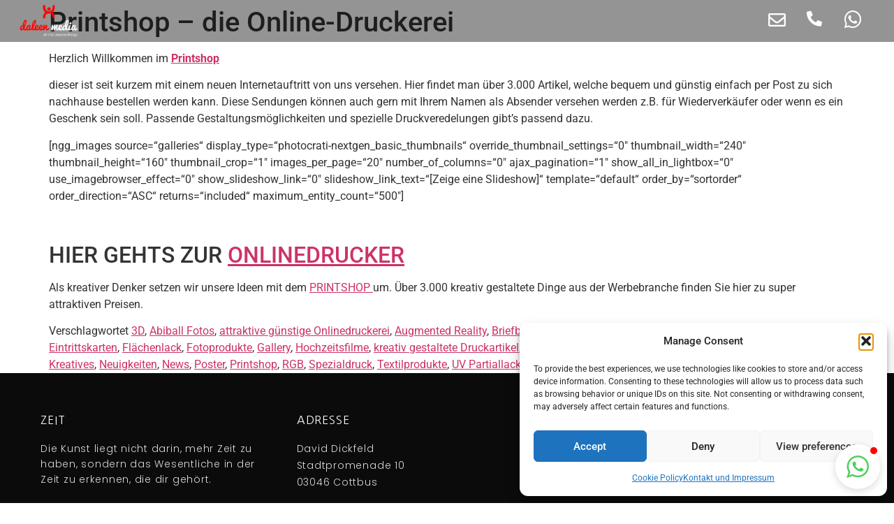

--- FILE ---
content_type: text/html; charset=UTF-8
request_url: https://daleen.de/news-blog-informations/printsop-unsere-eigene-online-druckerei/
body_size: 18102
content:

<!doctype html>
<html lang="de" prefix="og: https://ogp.me/ns#">
<head>
	<meta charset="UTF-8">
	<meta name="viewport" content="width=device-width, initial-scale=1">
	<link rel="profile" href="https://gmpg.org/xfn/11">
	
<!-- Search Engine Optimization by Rank Math - https://rankmath.com/ -->
<title>Printshop - die Online-Druckerei - Daleen media David Dickfeld - Digitale Strategie- und Prozessberatung</title>
<meta name="description" content="Herzlich Willkommen im Printshop"/>
<meta name="robots" content="follow, index, max-snippet:-1, max-video-preview:-1, max-image-preview:large"/>
<link rel="canonical" href="https://daleen.de/news-blog-informations/printsop-unsere-eigene-online-druckerei/" />
<meta property="og:locale" content="de_DE" />
<meta property="og:type" content="article" />
<meta property="og:title" content="Printshop - die Online-Druckerei - Daleen media David Dickfeld - Digitale Strategie- und Prozessberatung" />
<meta property="og:description" content="Herzlich Willkommen im Printshop" />
<meta property="og:url" content="https://daleen.de/news-blog-informations/printsop-unsere-eigene-online-druckerei/" />
<meta property="og:site_name" content="Daleen media David Dickfeld - Digitale Strategie- und Prozessberatung" />
<meta property="article:author" content="https://www.facebook.com/david.harex" />
<meta property="article:tag" content="3D" />
<meta property="article:tag" content="Abiball Fotos" />
<meta property="article:tag" content="attraktive günstige Onlinedruckerei" />
<meta property="article:tag" content="Augmented Reality" />
<meta property="article:tag" content="Briefbögen" />
<meta property="article:tag" content="Briefpapier" />
<meta property="article:tag" content="Büroartikel" />
<meta property="article:tag" content="CMYK" />
<meta property="article:tag" content="Druckveredelung" />
<meta property="article:tag" content="Eintrittskarten" />
<meta property="article:tag" content="Flächenlack" />
<meta property="article:tag" content="Fotoprodukte" />
<meta property="article:tag" content="Gallery" />
<meta property="article:tag" content="Hochzeitsfilme" />
<meta property="article:tag" content="kreativ gestaltete Druckartikel" />
<meta property="article:tag" content="kreative hangearbeitete Flyer" />
<meta property="article:tag" content="kreative schöne Visitenkarten" />
<meta property="article:tag" content="Kreatives" />
<meta property="article:tag" content="Neuigkeiten" />
<meta property="article:tag" content="News" />
<meta property="article:tag" content="Poster" />
<meta property="article:tag" content="Printshop" />
<meta property="article:tag" content="RGB" />
<meta property="article:tag" content="Spezialdruck" />
<meta property="article:tag" content="Textilprodukte" />
<meta property="article:tag" content="UV Partiallack" />
<meta property="article:tag" content="UV-beständig" />
<meta property="article:tag" content="Werbeprodukte und Werbemittel" />
<meta property="article:section" content="Neuigkeiten" />
<meta property="og:updated_time" content="2017-06-19T17:26:05+02:00" />
<meta property="og:image" content="https://daleen.de/wp-content/uploads/2017/05/Slide2.jpg" />
<meta property="og:image:secure_url" content="https://daleen.de/wp-content/uploads/2017/05/Slide2.jpg" />
<meta property="og:image:width" content="1920" />
<meta property="og:image:height" content="1080" />
<meta property="og:image:alt" content="Druckveredelung und Werbemittel bis hin zu Textildruck und Merchandesing. Wir haben übe 3.000 Druckereierzeugnisse und Werbeartikel im Angebot. Viele Menschn lassen hier Flyer und Visitenkarten drucken sowi auch Firmen Roll Ups, Briefbögen oder Flyer. Hier geht es zur Online-Druckerei von Daleen.de" />
<meta property="og:image:type" content="image/jpeg" />
<meta property="article:published_time" content="2017-05-02T18:13:27+02:00" />
<meta property="article:modified_time" content="2017-06-19T17:26:05+02:00" />
<meta name="twitter:card" content="summary_large_image" />
<meta name="twitter:title" content="Printshop - die Online-Druckerei - Daleen media David Dickfeld - Digitale Strategie- und Prozessberatung" />
<meta name="twitter:description" content="Herzlich Willkommen im Printshop" />
<meta name="twitter:creator" content="@davidharex" />
<meta name="twitter:image" content="https://daleen.de/wp-content/uploads/2017/05/Slide2.jpg" />
<meta name="twitter:label1" content="Written by" />
<meta name="twitter:data1" content="DaleenMedia" />
<meta name="twitter:label2" content="Time to read" />
<meta name="twitter:data2" content="Less than a minute" />
<script type="application/ld+json" class="rank-math-schema">{"@context":"https://schema.org","@graph":[{"@type":["Organization","Person"],"@id":"https://daleen.de/#person","name":"Daleen media David Dickfeld - Digitale Strategie- und Prozessberatung","url":"https://daleen.de","logo":{"@type":"ImageObject","@id":"https://daleen.de/#logo","url":"https://daleen.de/wp-content/uploads/2018/04/Logoset_men_subtitle.png","contentUrl":"https://daleen.de/wp-content/uploads/2018/04/Logoset_men_subtitle.png","caption":"Daleen media David Dickfeld - Digitale Strategie- und Prozessberatung","inLanguage":"de","width":"625","height":"346"},"image":{"@id":"https://daleen.de/#logo"}},{"@type":"WebSite","@id":"https://daleen.de/#website","url":"https://daleen.de","name":"Daleen media David Dickfeld - Digitale Strategie- und Prozessberatung","publisher":{"@id":"https://daleen.de/#person"},"inLanguage":"de"},{"@type":"ImageObject","@id":"https://daleen.de/wp-content/uploads/2017/05/Slide2.jpg","url":"https://daleen.de/wp-content/uploads/2017/05/Slide2.jpg","width":"1920","height":"1080","caption":"Druckveredelung und Werbemittel bis hin zu Textildruck und Merchandesing. Wir haben \u00fcbe 3.000 Druckereierzeugnisse und Werbeartikel im Angebot. Viele Menschn lassen hier Flyer und Visitenkarten drucken sowi auch Firmen Roll Ups, Briefb\u00f6gen oder Flyer. Hier geht es zur Online-Druckerei von Daleen.de","inLanguage":"de"},{"@type":"WebPage","@id":"https://daleen.de/news-blog-informations/printsop-unsere-eigene-online-druckerei/#webpage","url":"https://daleen.de/news-blog-informations/printsop-unsere-eigene-online-druckerei/","name":"Printshop - die Online-Druckerei - Daleen media David Dickfeld - Digitale Strategie- und Prozessberatung","datePublished":"2017-05-02T18:13:27+02:00","dateModified":"2017-06-19T17:26:05+02:00","isPartOf":{"@id":"https://daleen.de/#website"},"primaryImageOfPage":{"@id":"https://daleen.de/wp-content/uploads/2017/05/Slide2.jpg"},"inLanguage":"de"},{"@type":"Person","@id":"https://daleen.de/author/daleenmedia/","name":"DaleenMedia","url":"https://daleen.de/author/daleenmedia/","image":{"@type":"ImageObject","@id":"https://secure.gravatar.com/avatar/2c52c1d34d068fd47bdf22b7a11b1f47bcb1daa89f6762a1a681305be0e738a6?s=96&amp;d=mm&amp;r=g","url":"https://secure.gravatar.com/avatar/2c52c1d34d068fd47bdf22b7a11b1f47bcb1daa89f6762a1a681305be0e738a6?s=96&amp;d=mm&amp;r=g","caption":"DaleenMedia","inLanguage":"de"},"sameAs":["https://daleen.de","https://www.facebook.com/david.harex","https://twitter.com/davidharex"]},{"@type":"BlogPosting","headline":"Printshop - die Online-Druckerei - Daleen media David Dickfeld - Digitale Strategie- und Prozessberatung","datePublished":"2017-05-02T18:13:27+02:00","dateModified":"2017-06-19T17:26:05+02:00","articleSection":"Neuigkeiten","author":{"@id":"https://daleen.de/author/daleenmedia/","name":"DaleenMedia"},"publisher":{"@id":"https://daleen.de/#person"},"description":"Herzlich Willkommen im Printshop","name":"Printshop - die Online-Druckerei - Daleen media David Dickfeld - Digitale Strategie- und Prozessberatung","@id":"https://daleen.de/news-blog-informations/printsop-unsere-eigene-online-druckerei/#richSnippet","isPartOf":{"@id":"https://daleen.de/news-blog-informations/printsop-unsere-eigene-online-druckerei/#webpage"},"image":{"@id":"https://daleen.de/wp-content/uploads/2017/05/Slide2.jpg"},"inLanguage":"de","mainEntityOfPage":{"@id":"https://daleen.de/news-blog-informations/printsop-unsere-eigene-online-druckerei/#webpage"}}]}</script>
<!-- /Rank Math WordPress SEO plugin -->

<link rel="alternate" type="application/rss+xml" title="Daleen media David Dickfeld - Digitale Strategie- und Prozessberatung &raquo; Feed" href="https://daleen.de/feed/" />
<link rel="alternate" type="application/rss+xml" title="Daleen media David Dickfeld - Digitale Strategie- und Prozessberatung &raquo; Kommentar-Feed" href="https://daleen.de/comments/feed/" />
<link rel="alternate" title="oEmbed (JSON)" type="application/json+oembed" href="https://daleen.de/wp-json/oembed/1.0/embed?url=https%3A%2F%2Fdaleen.de%2Fnews-blog-informations%2Fprintsop-unsere-eigene-online-druckerei%2F" />
<link rel="alternate" title="oEmbed (XML)" type="text/xml+oembed" href="https://daleen.de/wp-json/oembed/1.0/embed?url=https%3A%2F%2Fdaleen.de%2Fnews-blog-informations%2Fprintsop-unsere-eigene-online-druckerei%2F&#038;format=xml" />
<style id='wp-img-auto-sizes-contain-inline-css'>
img:is([sizes=auto i],[sizes^="auto," i]){contain-intrinsic-size:3000px 1500px}
/*# sourceURL=wp-img-auto-sizes-contain-inline-css */
</style>
<link rel='stylesheet' id='dce-animations-css' href='https://daleen.de/wp-content/plugins/dynamic-content-for-elementor/assets/css/animations.css?ver=3.3.24' media='all' />
<style id='wp-emoji-styles-inline-css'>

	img.wp-smiley, img.emoji {
		display: inline !important;
		border: none !important;
		box-shadow: none !important;
		height: 1em !important;
		width: 1em !important;
		margin: 0 0.07em !important;
		vertical-align: -0.1em !important;
		background: none !important;
		padding: 0 !important;
	}
/*# sourceURL=wp-emoji-styles-inline-css */
</style>
<link rel='stylesheet' id='wp-block-library-css' href='https://daleen.de/wp-includes/css/dist/block-library/style.min.css?ver=6.9' media='all' />
<style id='global-styles-inline-css'>
:root{--wp--preset--aspect-ratio--square: 1;--wp--preset--aspect-ratio--4-3: 4/3;--wp--preset--aspect-ratio--3-4: 3/4;--wp--preset--aspect-ratio--3-2: 3/2;--wp--preset--aspect-ratio--2-3: 2/3;--wp--preset--aspect-ratio--16-9: 16/9;--wp--preset--aspect-ratio--9-16: 9/16;--wp--preset--color--black: #000000;--wp--preset--color--cyan-bluish-gray: #abb8c3;--wp--preset--color--white: #ffffff;--wp--preset--color--pale-pink: #f78da7;--wp--preset--color--vivid-red: #cf2e2e;--wp--preset--color--luminous-vivid-orange: #ff6900;--wp--preset--color--luminous-vivid-amber: #fcb900;--wp--preset--color--light-green-cyan: #7bdcb5;--wp--preset--color--vivid-green-cyan: #00d084;--wp--preset--color--pale-cyan-blue: #8ed1fc;--wp--preset--color--vivid-cyan-blue: #0693e3;--wp--preset--color--vivid-purple: #9b51e0;--wp--preset--gradient--vivid-cyan-blue-to-vivid-purple: linear-gradient(135deg,rgb(6,147,227) 0%,rgb(155,81,224) 100%);--wp--preset--gradient--light-green-cyan-to-vivid-green-cyan: linear-gradient(135deg,rgb(122,220,180) 0%,rgb(0,208,130) 100%);--wp--preset--gradient--luminous-vivid-amber-to-luminous-vivid-orange: linear-gradient(135deg,rgb(252,185,0) 0%,rgb(255,105,0) 100%);--wp--preset--gradient--luminous-vivid-orange-to-vivid-red: linear-gradient(135deg,rgb(255,105,0) 0%,rgb(207,46,46) 100%);--wp--preset--gradient--very-light-gray-to-cyan-bluish-gray: linear-gradient(135deg,rgb(238,238,238) 0%,rgb(169,184,195) 100%);--wp--preset--gradient--cool-to-warm-spectrum: linear-gradient(135deg,rgb(74,234,220) 0%,rgb(151,120,209) 20%,rgb(207,42,186) 40%,rgb(238,44,130) 60%,rgb(251,105,98) 80%,rgb(254,248,76) 100%);--wp--preset--gradient--blush-light-purple: linear-gradient(135deg,rgb(255,206,236) 0%,rgb(152,150,240) 100%);--wp--preset--gradient--blush-bordeaux: linear-gradient(135deg,rgb(254,205,165) 0%,rgb(254,45,45) 50%,rgb(107,0,62) 100%);--wp--preset--gradient--luminous-dusk: linear-gradient(135deg,rgb(255,203,112) 0%,rgb(199,81,192) 50%,rgb(65,88,208) 100%);--wp--preset--gradient--pale-ocean: linear-gradient(135deg,rgb(255,245,203) 0%,rgb(182,227,212) 50%,rgb(51,167,181) 100%);--wp--preset--gradient--electric-grass: linear-gradient(135deg,rgb(202,248,128) 0%,rgb(113,206,126) 100%);--wp--preset--gradient--midnight: linear-gradient(135deg,rgb(2,3,129) 0%,rgb(40,116,252) 100%);--wp--preset--font-size--small: 13px;--wp--preset--font-size--medium: 20px;--wp--preset--font-size--large: 36px;--wp--preset--font-size--x-large: 42px;--wp--preset--spacing--20: 0.44rem;--wp--preset--spacing--30: 0.67rem;--wp--preset--spacing--40: 1rem;--wp--preset--spacing--50: 1.5rem;--wp--preset--spacing--60: 2.25rem;--wp--preset--spacing--70: 3.38rem;--wp--preset--spacing--80: 5.06rem;--wp--preset--shadow--natural: 6px 6px 9px rgba(0, 0, 0, 0.2);--wp--preset--shadow--deep: 12px 12px 50px rgba(0, 0, 0, 0.4);--wp--preset--shadow--sharp: 6px 6px 0px rgba(0, 0, 0, 0.2);--wp--preset--shadow--outlined: 6px 6px 0px -3px rgb(255, 255, 255), 6px 6px rgb(0, 0, 0);--wp--preset--shadow--crisp: 6px 6px 0px rgb(0, 0, 0);}:root { --wp--style--global--content-size: 800px;--wp--style--global--wide-size: 1200px; }:where(body) { margin: 0; }.wp-site-blocks > .alignleft { float: left; margin-right: 2em; }.wp-site-blocks > .alignright { float: right; margin-left: 2em; }.wp-site-blocks > .aligncenter { justify-content: center; margin-left: auto; margin-right: auto; }:where(.wp-site-blocks) > * { margin-block-start: 24px; margin-block-end: 0; }:where(.wp-site-blocks) > :first-child { margin-block-start: 0; }:where(.wp-site-blocks) > :last-child { margin-block-end: 0; }:root { --wp--style--block-gap: 24px; }:root :where(.is-layout-flow) > :first-child{margin-block-start: 0;}:root :where(.is-layout-flow) > :last-child{margin-block-end: 0;}:root :where(.is-layout-flow) > *{margin-block-start: 24px;margin-block-end: 0;}:root :where(.is-layout-constrained) > :first-child{margin-block-start: 0;}:root :where(.is-layout-constrained) > :last-child{margin-block-end: 0;}:root :where(.is-layout-constrained) > *{margin-block-start: 24px;margin-block-end: 0;}:root :where(.is-layout-flex){gap: 24px;}:root :where(.is-layout-grid){gap: 24px;}.is-layout-flow > .alignleft{float: left;margin-inline-start: 0;margin-inline-end: 2em;}.is-layout-flow > .alignright{float: right;margin-inline-start: 2em;margin-inline-end: 0;}.is-layout-flow > .aligncenter{margin-left: auto !important;margin-right: auto !important;}.is-layout-constrained > .alignleft{float: left;margin-inline-start: 0;margin-inline-end: 2em;}.is-layout-constrained > .alignright{float: right;margin-inline-start: 2em;margin-inline-end: 0;}.is-layout-constrained > .aligncenter{margin-left: auto !important;margin-right: auto !important;}.is-layout-constrained > :where(:not(.alignleft):not(.alignright):not(.alignfull)){max-width: var(--wp--style--global--content-size);margin-left: auto !important;margin-right: auto !important;}.is-layout-constrained > .alignwide{max-width: var(--wp--style--global--wide-size);}body .is-layout-flex{display: flex;}.is-layout-flex{flex-wrap: wrap;align-items: center;}.is-layout-flex > :is(*, div){margin: 0;}body .is-layout-grid{display: grid;}.is-layout-grid > :is(*, div){margin: 0;}body{padding-top: 0px;padding-right: 0px;padding-bottom: 0px;padding-left: 0px;}a:where(:not(.wp-element-button)){text-decoration: underline;}:root :where(.wp-element-button, .wp-block-button__link){background-color: #32373c;border-width: 0;color: #fff;font-family: inherit;font-size: inherit;font-style: inherit;font-weight: inherit;letter-spacing: inherit;line-height: inherit;padding-top: calc(0.667em + 2px);padding-right: calc(1.333em + 2px);padding-bottom: calc(0.667em + 2px);padding-left: calc(1.333em + 2px);text-decoration: none;text-transform: inherit;}.has-black-color{color: var(--wp--preset--color--black) !important;}.has-cyan-bluish-gray-color{color: var(--wp--preset--color--cyan-bluish-gray) !important;}.has-white-color{color: var(--wp--preset--color--white) !important;}.has-pale-pink-color{color: var(--wp--preset--color--pale-pink) !important;}.has-vivid-red-color{color: var(--wp--preset--color--vivid-red) !important;}.has-luminous-vivid-orange-color{color: var(--wp--preset--color--luminous-vivid-orange) !important;}.has-luminous-vivid-amber-color{color: var(--wp--preset--color--luminous-vivid-amber) !important;}.has-light-green-cyan-color{color: var(--wp--preset--color--light-green-cyan) !important;}.has-vivid-green-cyan-color{color: var(--wp--preset--color--vivid-green-cyan) !important;}.has-pale-cyan-blue-color{color: var(--wp--preset--color--pale-cyan-blue) !important;}.has-vivid-cyan-blue-color{color: var(--wp--preset--color--vivid-cyan-blue) !important;}.has-vivid-purple-color{color: var(--wp--preset--color--vivid-purple) !important;}.has-black-background-color{background-color: var(--wp--preset--color--black) !important;}.has-cyan-bluish-gray-background-color{background-color: var(--wp--preset--color--cyan-bluish-gray) !important;}.has-white-background-color{background-color: var(--wp--preset--color--white) !important;}.has-pale-pink-background-color{background-color: var(--wp--preset--color--pale-pink) !important;}.has-vivid-red-background-color{background-color: var(--wp--preset--color--vivid-red) !important;}.has-luminous-vivid-orange-background-color{background-color: var(--wp--preset--color--luminous-vivid-orange) !important;}.has-luminous-vivid-amber-background-color{background-color: var(--wp--preset--color--luminous-vivid-amber) !important;}.has-light-green-cyan-background-color{background-color: var(--wp--preset--color--light-green-cyan) !important;}.has-vivid-green-cyan-background-color{background-color: var(--wp--preset--color--vivid-green-cyan) !important;}.has-pale-cyan-blue-background-color{background-color: var(--wp--preset--color--pale-cyan-blue) !important;}.has-vivid-cyan-blue-background-color{background-color: var(--wp--preset--color--vivid-cyan-blue) !important;}.has-vivid-purple-background-color{background-color: var(--wp--preset--color--vivid-purple) !important;}.has-black-border-color{border-color: var(--wp--preset--color--black) !important;}.has-cyan-bluish-gray-border-color{border-color: var(--wp--preset--color--cyan-bluish-gray) !important;}.has-white-border-color{border-color: var(--wp--preset--color--white) !important;}.has-pale-pink-border-color{border-color: var(--wp--preset--color--pale-pink) !important;}.has-vivid-red-border-color{border-color: var(--wp--preset--color--vivid-red) !important;}.has-luminous-vivid-orange-border-color{border-color: var(--wp--preset--color--luminous-vivid-orange) !important;}.has-luminous-vivid-amber-border-color{border-color: var(--wp--preset--color--luminous-vivid-amber) !important;}.has-light-green-cyan-border-color{border-color: var(--wp--preset--color--light-green-cyan) !important;}.has-vivid-green-cyan-border-color{border-color: var(--wp--preset--color--vivid-green-cyan) !important;}.has-pale-cyan-blue-border-color{border-color: var(--wp--preset--color--pale-cyan-blue) !important;}.has-vivid-cyan-blue-border-color{border-color: var(--wp--preset--color--vivid-cyan-blue) !important;}.has-vivid-purple-border-color{border-color: var(--wp--preset--color--vivid-purple) !important;}.has-vivid-cyan-blue-to-vivid-purple-gradient-background{background: var(--wp--preset--gradient--vivid-cyan-blue-to-vivid-purple) !important;}.has-light-green-cyan-to-vivid-green-cyan-gradient-background{background: var(--wp--preset--gradient--light-green-cyan-to-vivid-green-cyan) !important;}.has-luminous-vivid-amber-to-luminous-vivid-orange-gradient-background{background: var(--wp--preset--gradient--luminous-vivid-amber-to-luminous-vivid-orange) !important;}.has-luminous-vivid-orange-to-vivid-red-gradient-background{background: var(--wp--preset--gradient--luminous-vivid-orange-to-vivid-red) !important;}.has-very-light-gray-to-cyan-bluish-gray-gradient-background{background: var(--wp--preset--gradient--very-light-gray-to-cyan-bluish-gray) !important;}.has-cool-to-warm-spectrum-gradient-background{background: var(--wp--preset--gradient--cool-to-warm-spectrum) !important;}.has-blush-light-purple-gradient-background{background: var(--wp--preset--gradient--blush-light-purple) !important;}.has-blush-bordeaux-gradient-background{background: var(--wp--preset--gradient--blush-bordeaux) !important;}.has-luminous-dusk-gradient-background{background: var(--wp--preset--gradient--luminous-dusk) !important;}.has-pale-ocean-gradient-background{background: var(--wp--preset--gradient--pale-ocean) !important;}.has-electric-grass-gradient-background{background: var(--wp--preset--gradient--electric-grass) !important;}.has-midnight-gradient-background{background: var(--wp--preset--gradient--midnight) !important;}.has-small-font-size{font-size: var(--wp--preset--font-size--small) !important;}.has-medium-font-size{font-size: var(--wp--preset--font-size--medium) !important;}.has-large-font-size{font-size: var(--wp--preset--font-size--large) !important;}.has-x-large-font-size{font-size: var(--wp--preset--font-size--x-large) !important;}
:root :where(.wp-block-pullquote){font-size: 1.5em;line-height: 1.6;}
/*# sourceURL=global-styles-inline-css */
</style>
<link rel='stylesheet' id='cmplz-general-css' href='https://daleen.de/wp-content/plugins/complianz-gdpr/assets/css/cookieblocker.min.css?ver=1767116710' media='all' />
<link rel='stylesheet' id='dce-style-css' href='https://daleen.de/wp-content/plugins/dynamic-content-for-elementor/assets/css/style.min.css?ver=3.3.24' media='all' />
<link rel='stylesheet' id='dce-hidden-label-css' href='https://daleen.de/wp-content/plugins/dynamic-content-for-elementor/assets/css/hidden-label.min.css?ver=3.3.24' media='all' />
<link rel='stylesheet' id='dce-dynamic-visibility-css' href='https://daleen.de/wp-content/plugins/dynamic-content-for-elementor/assets/css/dynamic-visibility.min.css?ver=3.3.24' media='all' />
<link rel='stylesheet' id='dce-tooltip-css' href='https://daleen.de/wp-content/plugins/dynamic-content-for-elementor/assets/css/tooltip.min.css?ver=3.3.24' media='all' />
<link rel='stylesheet' id='dce-pageScroll-css' href='https://daleen.de/wp-content/plugins/dynamic-content-for-elementor/assets/css/page-scroll.min.css?ver=3.3.24' media='all' />
<link rel='stylesheet' id='dce-reveal-css' href='https://daleen.de/wp-content/plugins/dynamic-content-for-elementor/assets/css/reveal.min.css?ver=3.3.24' media='all' />
<link rel='stylesheet' id='dce-plyr-css' href='https://daleen.de/wp-content/plugins/dynamic-content-for-elementor/assets/node/plyr/plyr.css?ver=3.3.24' media='all' />
<link rel='stylesheet' id='hello-elementor-css' href='https://daleen.de/wp-content/themes/hello-elementor/assets/css/reset.css?ver=3.4.5' media='all' />
<link rel='stylesheet' id='hello-elementor-theme-style-css' href='https://daleen.de/wp-content/themes/hello-elementor/assets/css/theme.css?ver=3.4.5' media='all' />
<link rel='stylesheet' id='hello-elementor-header-footer-css' href='https://daleen.de/wp-content/themes/hello-elementor/assets/css/header-footer.css?ver=3.4.5' media='all' />
<link rel='stylesheet' id='elementor-frontend-css' href='https://daleen.de/wp-content/plugins/elementor/assets/css/frontend.min.css?ver=3.34.0' media='all' />
<link rel='stylesheet' id='widget-image-css' href='https://daleen.de/wp-content/plugins/elementor/assets/css/widget-image.min.css?ver=3.34.0' media='all' />
<link rel='stylesheet' id='widget-heading-css' href='https://daleen.de/wp-content/plugins/elementor/assets/css/widget-heading.min.css?ver=3.34.0' media='all' />
<link rel='stylesheet' id='widget-icon-list-css' href='https://daleen.de/wp-content/plugins/elementor/assets/css/widget-icon-list.min.css?ver=3.34.0' media='all' />
<link rel='stylesheet' id='widget-nav-menu-css' href='https://daleen.de/wp-content/plugins/elementor-pro/assets/css/widget-nav-menu.min.css?ver=3.34.0' media='all' />
<link rel='stylesheet' id='elementor-icons-css' href='https://daleen.de/wp-content/plugins/elementor/assets/lib/eicons/css/elementor-icons.min.css?ver=5.45.0' media='all' />
<link rel='stylesheet' id='elementor-post-582-css' href='https://daleen.de/wp-content/uploads/elementor/css/post-582.css?ver=1767917817' media='all' />
<link rel='stylesheet' id='dashicons-css' href='https://daleen.de/wp-includes/css/dashicons.min.css?ver=6.9' media='all' />
<link rel='stylesheet' id='elementor-post-851-css' href='https://daleen.de/wp-content/uploads/elementor/css/post-851.css?ver=1767917817' media='all' />
<link rel='stylesheet' id='elementor-post-1048-css' href='https://daleen.de/wp-content/uploads/elementor/css/post-1048.css?ver=1767917817' media='all' />
<link rel='stylesheet' id='elementor-gf-local-roboto-css' href='https://daleen.de/wp-content/uploads/elementor/google-fonts/css/roboto.css?ver=1742256989' media='all' />
<link rel='stylesheet' id='elementor-gf-local-robotoslab-css' href='https://daleen.de/wp-content/uploads/elementor/google-fonts/css/robotoslab.css?ver=1742256996' media='all' />
<link rel='stylesheet' id='elementor-gf-local-lato-css' href='https://daleen.de/wp-content/uploads/elementor/google-fonts/css/lato.css?ver=1742256998' media='all' />
<link rel='stylesheet' id='elementor-gf-nanumgothic-css' href='https://fonts.googleapis.com/css?family=Nanum+Gothic:100,100italic,200,200italic,300,300italic,400,400italic,500,500italic,600,600italic,700,700italic,800,800italic,900,900italic&#038;display=block' media='all' />
<link rel='stylesheet' id='elementor-gf-poppins-css' href='https://fonts.googleapis.com/css?family=Poppins:100,100italic,200,200italic,300,300italic,400,400italic,500,500italic,600,600italic,700,700italic,800,800italic,900,900italic&#038;display=block' media='all' />
<link rel='stylesheet' id='elementor-icons-shared-0-css' href='https://daleen.de/wp-content/plugins/elementor/assets/lib/font-awesome/css/fontawesome.min.css?ver=5.15.3' media='all' />
<link rel='stylesheet' id='elementor-icons-fa-regular-css' href='https://daleen.de/wp-content/plugins/elementor/assets/lib/font-awesome/css/regular.min.css?ver=5.15.3' media='all' />
<link rel='stylesheet' id='elementor-icons-fa-solid-css' href='https://daleen.de/wp-content/plugins/elementor/assets/lib/font-awesome/css/solid.min.css?ver=5.15.3' media='all' />
<link rel='stylesheet' id='elementor-icons-fa-brands-css' href='https://daleen.de/wp-content/plugins/elementor/assets/lib/font-awesome/css/brands.min.css?ver=5.15.3' media='all' />
<script src="https://daleen.de/wp-includes/js/jquery/jquery.min.js?ver=3.7.1" id="jquery-core-js"></script>
<script src="https://daleen.de/wp-includes/js/jquery/jquery-migrate.min.js?ver=3.4.1" id="jquery-migrate-js"></script>
<link rel="https://api.w.org/" href="https://daleen.de/wp-json/" /><link rel="alternate" title="JSON" type="application/json" href="https://daleen.de/wp-json/wp/v2/posts/69" /><link rel="EditURI" type="application/rsd+xml" title="RSD" href="https://daleen.de/xmlrpc.php?rsd" />
<meta name="generator" content="WordPress 6.9" />
<link rel='shortlink' href='https://daleen.de/?p=69' />

		<!-- GA Google Analytics @ https://m0n.co/ga -->
		<script async src="https://www.googletagmanager.com/gtag/js?id=UA-98658914-1"></script>
		<script>
			window.dataLayer = window.dataLayer || [];
			function gtag(){dataLayer.push(arguments);}
			gtag('js', new Date());
			gtag('config', 'UA-98658914-1');
		</script>

				<style>.cmplz-hidden {
					display: none !important;
				}</style><meta name="generator" content="Elementor 3.34.0; features: additional_custom_breakpoints; settings: css_print_method-external, google_font-enabled, font_display-block">
			<style>
				.e-con.e-parent:nth-of-type(n+4):not(.e-lazyloaded):not(.e-no-lazyload),
				.e-con.e-parent:nth-of-type(n+4):not(.e-lazyloaded):not(.e-no-lazyload) * {
					background-image: none !important;
				}
				@media screen and (max-height: 1024px) {
					.e-con.e-parent:nth-of-type(n+3):not(.e-lazyloaded):not(.e-no-lazyload),
					.e-con.e-parent:nth-of-type(n+3):not(.e-lazyloaded):not(.e-no-lazyload) * {
						background-image: none !important;
					}
				}
				@media screen and (max-height: 640px) {
					.e-con.e-parent:nth-of-type(n+2):not(.e-lazyloaded):not(.e-no-lazyload),
					.e-con.e-parent:nth-of-type(n+2):not(.e-lazyloaded):not(.e-no-lazyload) * {
						background-image: none !important;
					}
				}
			</style>
			<link rel="icon" href="https://daleen.de/wp-content/uploads/2017/04/cropped-apple-touch-icon-32x32.png" sizes="32x32" />
<link rel="icon" href="https://daleen.de/wp-content/uploads/2017/04/cropped-apple-touch-icon-192x192.png" sizes="192x192" />
<link rel="apple-touch-icon" href="https://daleen.de/wp-content/uploads/2017/04/cropped-apple-touch-icon-180x180.png" />
<meta name="msapplication-TileImage" content="https://daleen.de/wp-content/uploads/2017/04/cropped-apple-touch-icon-270x270.png" />
</head>
<body class="wp-singular post-template-default single single-post postid-69 single-format-standard wp-custom-logo wp-embed-responsive wp-theme-hello-elementor hello-elementor-default elementor-default elementor-kit-582">


<a class="skip-link screen-reader-text" href="#content">Zum Inhalt springen</a>

		<header data-elementor-type="header" data-elementor-id="851" class="elementor elementor-851 elementor-location-header" data-elementor-post-type="elementor_library">
					<section data-dce-background-color="#0000006B" class="elementor-section elementor-top-section elementor-element elementor-element-457ff1ca elementor-section-content-middle elementor-section-full_width elementor-section-height-min-height elementor-section-height-default elementor-section-items-middle" data-id="457ff1ca" data-element_type="section" data-settings="{&quot;background_background&quot;:&quot;classic&quot;}">
						<div class="elementor-container elementor-column-gap-no">
					<div class="elementor-column elementor-col-50 elementor-top-column elementor-element elementor-element-2b59c745" data-id="2b59c745" data-element_type="column">
			<div class="elementor-widget-wrap elementor-element-populated">
						<div class="elementor-element elementor-element-142fc7a elementor-widget elementor-widget-theme-site-logo elementor-widget-image" data-id="142fc7a" data-element_type="widget" data-widget_type="theme-site-logo.default">
				<div class="elementor-widget-container">
											<a href="https://daleen.de">
			<img fetchpriority="high" width="426" height="250" src="https://daleen.de/wp-content/uploads/2017/04/cropped-Logoset_men_subtitle_fxweiss.png" class="attachment-full size-full wp-image-37" alt="" srcset="https://daleen.de/wp-content/uploads/2017/04/cropped-Logoset_men_subtitle_fxweiss.png 426w, https://daleen.de/wp-content/uploads/2017/04/cropped-Logoset_men_subtitle_fxweiss-300x176.png 300w" sizes="(max-width: 426px) 100vw, 426px" />				</a>
											</div>
				</div>
					</div>
		</div>
				<div class="elementor-column elementor-col-50 elementor-top-column elementor-element elementor-element-61a7aedd" data-id="61a7aedd" data-element_type="column">
			<div class="elementor-widget-wrap elementor-element-populated">
						<div class="elementor-element elementor-element-1f6e8e63 elementor-widget-mobile__width-auto elementor-widget__width-auto elementor-view-default elementor-widget elementor-widget-icon" data-id="1f6e8e63" data-element_type="widget" data-widget_type="icon.default">
				<div class="elementor-widget-container">
							<div class="elementor-icon-wrapper">
			<a class="elementor-icon" href="mailto:kontakt@daleen.de?subject=Anfrage%20aus%20Webseite" target="_blank" rel="nofollow" title="Jetzt E-Mail senden">
			<i aria-hidden="true" class="far fa-envelope"></i>			</a>
		</div>
						</div>
				</div>
				<div class="elementor-element elementor-element-0483f7f elementor-widget-mobile__width-auto elementor-widget__width-auto elementor-view-default elementor-widget elementor-widget-icon" data-id="0483f7f" data-element_type="widget" data-widget_type="icon.default">
				<div class="elementor-widget-container">
							<div class="elementor-icon-wrapper">
			<a class="elementor-icon" href="tel:4935554784560" target="_blank" rel="nofollow" title="Jetzt anrufen">
			<i aria-hidden="true" class="fas fa-phone-alt"></i>			</a>
		</div>
						</div>
				</div>
				<div class="elementor-element elementor-element-b507d64 elementor-widget-mobile__width-auto elementor-widget__width-auto elementor-view-default elementor-widget elementor-widget-icon" data-id="b507d64" data-element_type="widget" data-widget_type="icon.default">
				<div class="elementor-widget-container">
							<div class="elementor-icon-wrapper">
			<a class="elementor-icon" href="https://wa.me/4935554784560" target="_blank" rel="nofollow" title="WhatsApp Kontakt starten">
			<i aria-hidden="true" class="fab fa-whatsapp"></i>			</a>
		</div>
						</div>
				</div>
				<div class="elementor-element elementor-element-43e7e7f elementor-widget__width-initial elementor-widget elementor-widget-shortcode" data-id="43e7e7f" data-element_type="widget" data-widget_type="shortcode.default">
				<div class="elementor-widget-container">
							<div class="elementor-shortcode">
            <div 
                class="elfsight-widget-whatsapp-chat elfsight-widget" 
                data-elfsight-whatsapp-chat-options="%7B%22facebookSubgoup%22%3Anull%2C%22whatsappSubgoup%22%3Anull%2C%22telegramSubgoup%22%3Anull%2C%22viberSubgoup%22%3Anull%2C%22rumbletalkSubgoup%22%3Anull%2C%22divider-1%22%3Anull%2C%22userAccessToken%22%3Anull%2C%22page%22%3Anull%2C%22phone%22%3A%224915226651655%22%2C%22link%22%3Anull%2C%22userAccessTokenBubbleSubgroup%22%3Anull%2C%22bubbleIcon%22%3A%22whatsapp-chat%22%2C%22bubbleText%22%3Anull%2C%22picture%22%3A%22custom%22%2C%22pictureLibrary%22%3A%7B%22photo%22%3A%22https%3A%5C%2F%5C%2Fpbs.twimg.com%5C%2Fprofile_images%5C%2F951055655594545153%5C%2FF6eybr-i.jpg%22%7D%2C%22pictureCustom%22%3A%22https%3A%5C%2F%5C%2Fdaleen.de%5C%2Fwp-content%5C%2Fuploads%5C%2F2018%5C%2F04%5C%2FLogoset_men_RUND_250x250.png%22%2C%22name%22%3A%22David%20Dickfeld%22%2C%22nameCaptionType%22%3A%22custom%22%2C%22nameCaptionReplyTime%22%3A%22Typically%20replies%20within%20a%20day%22%2C%22nameCaptionCustom%22%3A%22Ich%20antworte%20zeitnah%20%3A-%29%22%2C%22welcomeMessage%22%3A%22Hi%20%5Cud83d%5Cudc4b%3Cbr%3E%3Cbr%3EWie%20kann%20ich%20dir%20helfen%3F%22%2C%22buttonText%22%3A%22Start%20Chat%22%2C%22buttonIconVisible%22%3Atrue%2C%22position%22%3A%22floating%22%2C%22align%22%3A%22right%22%2C%22whereToDisplayChat%22%3A%22allPages%22%2C%22excludedPages%22%3A%5B%5D%2C%22specificPages%22%3A%5B%5D%2C%22devicesToDisplay%22%3A%5B%22mobile%22%2C%22desktop%22%5D%2C%22showChatTo%22%3A%22allVisitors%22%2C%22displayDays%22%3A%5B0%2C1%2C2%2C3%2C4%2C5%2C6%5D%2C%22timeSchedule%22%3Afalse%2C%22displayStartTime%22%3A%2200%3A00%22%2C%22displayEndTime%22%3A%2200%3A00%22%2C%22timeZone%22%3A0%2C%22timeOnPage%22%3A0%2C%22timeOnSite%22%3A0%2C%22scrollPosition%22%3A0%2C%22exiIntent%22%3Afalse%2C%22notifications%22%3A%5B%22bubbleBadge%22%2C%22tabTitle%22%5D%2C%22headerBackgroundColor%22%3A%22rgb%289%2C%2094%2C%2084%29%22%2C%22buttonColor%22%3A%22rgb%2879%2C%20206%2C%2093%29%22%2C%22bubbleBackgroundColor%22%3A%22rgb%28255%2C%20255%2C%20255%29%22%2C%22bubbleIconColor%22%3A%22rgb%2879%2C%20206%2C%2093%29%22%2C%22windowBackgroundColor%22%3A%22rgb%28230%2C%20221%2C%20212%29%22%2C%22windowBackgroundPattern%22%3A%22https%3A%5C%2F%5C%2Felfsight.com%5C%2Fassets%5C%2Fchats%5C%2Fpatterns%5C%2Fwhatsapp.png%22%2C%22buttonBorderRadius%22%3A20%2C%22widgetId%22%3A%221%22%7D" 
                data-elfsight-whatsapp-chat-version="1.2.0"
                data-elfsight-widget-id="elfsight-whatsapp-chat-1">
            </div>
            </div>
						</div>
				</div>
					</div>
		</div>
					</div>
		</section>
				</header>
		
<main id="content" class="site-main post-69 post type-post status-publish format-standard has-post-thumbnail hentry category-news-blog-informations tag-3d tag-abiball-fotos tag-attraktive-guenstige-onlinedruckerei tag-augmented-reality tag-briefboegen tag-briefpapier tag-bueroartikel tag-cmyk tag-druckveredelung tag-eintrittskarten tag-flaechenlack tag-fotoprodukte tag-gallery tag-hochzeitsfilme tag-kreativ-gestaltete-druckartikel tag-kreative-hangearbeitete-flyer tag-kreative-schoene-visitenkarten tag-kreatives tag-neuigkeiten tag-news tag-poster tag-printshop tag-rgb tag-spezialdruck tag-textilprodukte tag-uv-partiallack tag-uv-bestaendig tag-werbeprodukte-und-werbemittel">

			<div class="page-header">
			<h1 class="entry-title">Printshop &#8211; die Online-Druckerei</h1>		</div>
	
	<div class="page-content">
		<p>Herzlich Willkommen im <strong><a href="https://printshop.daleen.de" target="_blank" rel="noopener noreferrer">Printshop</a></strong></p>
<p>dieser ist seit kurzem mit einem neuen Internetauftritt von uns versehen. Hier findet man über 3.000 Artikel, welche bequem und günstig einfach per Post zu sich nachhause bestellen werden kann. Diese Sendungen können auch gern mit Ihrem Namen als Absender versehen werden z.B. für Wiederverkäufer oder wenn es ein Geschenk sein soll. Passende Gestaltungsmöglichkeiten und spezielle Druckveredelungen gibt’s passend dazu.</p>
<p>[ngg_images source=&#8220;galleries&#8220; display_type=&#8220;photocrati-nextgen_basic_thumbnails&#8220; override_thumbnail_settings=&#8220;0&#8243; thumbnail_width=&#8220;240&#8243; thumbnail_height=&#8220;160&#8243; thumbnail_crop=&#8220;1&#8243; images_per_page=&#8220;20&#8243; number_of_columns=&#8220;0&#8243; ajax_pagination=&#8220;1&#8243; show_all_in_lightbox=&#8220;0&#8243; use_imagebrowser_effect=&#8220;0&#8243; show_slideshow_link=&#8220;0&#8243; slideshow_link_text=&#8220;[Zeige eine Slideshow]&#8220; template=&#8220;default&#8220; order_by=&#8220;sortorder&#8220; order_direction=&#8220;ASC&#8220; returns=&#8220;included&#8220; maximum_entity_count=&#8220;500&#8243;]</p>
<p>&nbsp;</p>
<h2>HIER GEHTS ZUR <a href="https://printshop.daleen.de" target="_blank" rel="noopener">ONLINEDRUCKER</a></h2>
<p>Als kreativer Denker setzen wir unsere Ideen mit dem <a href="https://printshop.daleen.de" target="_blank" rel="noopener">PRINTSHOP </a>um. Über 3.000 kreativ gestaltete Dinge aus der Werbebranche finden Sie hier zu super attraktiven Preisen.</p>

		
				<div class="post-tags">
			<span class="tag-links">Verschlagwortet <a href="https://daleen.de/tag/3d/" rel="tag">3D</a>, <a href="https://daleen.de/tag/abiball-fotos/" rel="tag">Abiball Fotos</a>, <a href="https://daleen.de/tag/attraktive-guenstige-onlinedruckerei/" rel="tag">attraktive günstige Onlinedruckerei</a>, <a href="https://daleen.de/tag/augmented-reality/" rel="tag">Augmented Reality</a>, <a href="https://daleen.de/tag/briefboegen/" rel="tag">Briefbögen</a>, <a href="https://daleen.de/tag/briefpapier/" rel="tag">Briefpapier</a>, <a href="https://daleen.de/tag/bueroartikel/" rel="tag">Büroartikel</a>, <a href="https://daleen.de/tag/cmyk/" rel="tag">CMYK</a>, <a href="https://daleen.de/tag/druckveredelung/" rel="tag">Druckveredelung</a>, <a href="https://daleen.de/tag/eintrittskarten/" rel="tag">Eintrittskarten</a>, <a href="https://daleen.de/tag/flaechenlack/" rel="tag">Flächenlack</a>, <a href="https://daleen.de/tag/fotoprodukte/" rel="tag">Fotoprodukte</a>, <a href="https://daleen.de/tag/gallery/" rel="tag">Gallery</a>, <a href="https://daleen.de/tag/hochzeitsfilme/" rel="tag">Hochzeitsfilme</a>, <a href="https://daleen.de/tag/kreativ-gestaltete-druckartikel/" rel="tag">kreativ gestaltete Druckartikel</a>, <a href="https://daleen.de/tag/kreative-hangearbeitete-flyer/" rel="tag">kreative hangearbeitete Flyer</a>, <a href="https://daleen.de/tag/kreative-schoene-visitenkarten/" rel="tag">kreative schöne Visitenkarten</a>, <a href="https://daleen.de/tag/kreatives/" rel="tag">Kreatives</a>, <a href="https://daleen.de/tag/neuigkeiten/" rel="tag">Neuigkeiten</a>, <a href="https://daleen.de/tag/news/" rel="tag">News</a>, <a href="https://daleen.de/tag/poster/" rel="tag">Poster</a>, <a href="https://daleen.de/tag/printshop/" rel="tag">Printshop</a>, <a href="https://daleen.de/tag/rgb/" rel="tag">RGB</a>, <a href="https://daleen.de/tag/spezialdruck/" rel="tag">Spezialdruck</a>, <a href="https://daleen.de/tag/textilprodukte/" rel="tag">Textilprodukte</a>, <a href="https://daleen.de/tag/uv-partiallack/" rel="tag">UV Partiallack</a>, <a href="https://daleen.de/tag/uv-bestaendig/" rel="tag">UV-beständig</a>, <a href="https://daleen.de/tag/werbeprodukte-und-werbemittel/" rel="tag">Werbeprodukte und Werbemittel</a></span>		</div>
			</div>

	
</main>

			<footer data-elementor-type="footer" data-elementor-id="1048" class="elementor elementor-1048 elementor-location-footer" data-elementor-post-type="elementor_library">
					<section class="elementor-section elementor-top-section elementor-element elementor-element-4708a999 elementor-section-boxed elementor-section-height-default elementor-section-height-default" data-id="4708a999" data-element_type="section">
						<div class="elementor-container elementor-column-gap-default">
					<div class="elementor-column elementor-col-33 elementor-top-column elementor-element elementor-element-6b93b145" data-id="6b93b145" data-element_type="column">
			<div class="elementor-widget-wrap elementor-element-populated">
						<div data-dce-title-color="#FFFFFF" class="elementor-element elementor-element-8df315a elementor-widget elementor-widget-heading" data-id="8df315a" data-element_type="widget" data-widget_type="heading.default">
				<div class="elementor-widget-container">
					<h4 class="elementor-heading-title elementor-size-default">ZEIT</h4>				</div>
				</div>
				<div data-dce-text-color="#DADADA" class="elementor-element elementor-element-d00d3c1 elementor-widget elementor-widget-text-editor" data-id="d00d3c1" data-element_type="widget" data-widget_type="text-editor.default">
				<div class="elementor-widget-container">
									<p>Die Kunst liegt nicht darin, mehr Zeit zu haben, sondern das Wesentliche in der Zeit zu erkennen, die dir gehört.</p>								</div>
				</div>
					</div>
		</div>
				<div class="elementor-column elementor-col-33 elementor-top-column elementor-element elementor-element-2b341648" data-id="2b341648" data-element_type="column">
			<div class="elementor-widget-wrap elementor-element-populated">
						<div data-dce-title-color="#FFFFFF" class="elementor-element elementor-element-7cc3b464 elementor-widget elementor-widget-heading" data-id="7cc3b464" data-element_type="widget" data-widget_type="heading.default">
				<div class="elementor-widget-container">
					<h4 class="elementor-heading-title elementor-size-default">Adresse</h4>				</div>
				</div>
				<div data-dce-text-color="#DADADA" class="elementor-element elementor-element-2c0f0af elementor-icon-list--layout-traditional elementor-list-item-link-full_width elementor-widget elementor-widget-icon-list" data-id="2c0f0af" data-element_type="widget" data-widget_type="icon-list.default">
				<div class="elementor-widget-container">
							<ul class="elementor-icon-list-items">
							<li class="elementor-icon-list-item">
										<span class="elementor-icon-list-text">David Dickfeld</span>
									</li>
								<li class="elementor-icon-list-item">
										<span class="elementor-icon-list-text">Stadtpromenade 10</span>
									</li>
								<li class="elementor-icon-list-item">
										<span class="elementor-icon-list-text">03046 Cottbus</span>
									</li>
						</ul>
						</div>
				</div>
					</div>
		</div>
				<div class="elementor-column elementor-col-33 elementor-top-column elementor-element elementor-element-6f3530a5" data-id="6f3530a5" data-element_type="column">
			<div class="elementor-widget-wrap elementor-element-populated">
						<div data-dce-title-color="#FFFFFF" class="elementor-element elementor-element-133ec7e elementor-widget elementor-widget-heading" data-id="133ec7e" data-element_type="widget" data-widget_type="heading.default">
				<div class="elementor-widget-container">
					<h4 class="elementor-heading-title elementor-size-default">Kontakt</h4>				</div>
				</div>
				<div data-dce-text-color="#DADADA" class="elementor-element elementor-element-5ebe9fc6 elementor-icon-list--layout-traditional elementor-list-item-link-full_width elementor-widget elementor-widget-icon-list" data-id="5ebe9fc6" data-element_type="widget" data-widget_type="icon-list.default">
				<div class="elementor-widget-container">
							<ul class="elementor-icon-list-items">
							<li class="elementor-icon-list-item">
										<span class="elementor-icon-list-text">Phone: +491522 665 1655</span>
									</li>
								<li class="elementor-icon-list-item">
										<span class="elementor-icon-list-text">Mail: kontakt@daleen.de</span>
									</li>
								<li class="elementor-icon-list-item">
										<span class="elementor-icon-list-text">www.Daleen.de</span>
									</li>
						</ul>
						</div>
				</div>
					</div>
		</div>
					</div>
		</section>
				<section class="elementor-section elementor-top-section elementor-element elementor-element-0bebc39 elementor-section-boxed elementor-section-height-default elementor-section-height-default" data-id="0bebc39" data-element_type="section">
						<div class="elementor-container elementor-column-gap-default">
					<div class="elementor-column elementor-col-100 elementor-top-column elementor-element elementor-element-99365da" data-id="99365da" data-element_type="column">
			<div class="elementor-widget-wrap elementor-element-populated">
						<div class="elementor-element elementor-element-72a5c42 elementor-nav-menu__align-justify elementor-nav-menu--dropdown-tablet elementor-nav-menu__text-align-aside elementor-nav-menu--toggle elementor-nav-menu--burger elementor-widget elementor-widget-nav-menu" data-id="72a5c42" data-element_type="widget" data-settings="{&quot;layout&quot;:&quot;horizontal&quot;,&quot;submenu_icon&quot;:{&quot;value&quot;:&quot;&lt;i class=\&quot;fas fa-caret-down\&quot; aria-hidden=\&quot;true\&quot;&gt;&lt;\/i&gt;&quot;,&quot;library&quot;:&quot;fa-solid&quot;},&quot;toggle&quot;:&quot;burger&quot;}" data-widget_type="nav-menu.default">
				<div class="elementor-widget-container">
								<nav aria-label="Menü" class="elementor-nav-menu--main elementor-nav-menu__container elementor-nav-menu--layout-horizontal e--pointer-text e--animation-none">
				<ul id="menu-1-72a5c42" class="elementor-nav-menu"><li class="menu-item menu-item-type-post_type menu-item-object-page menu-item-994"><a href="https://daleen.de/kontakt-und-impressum/" class="elementor-item">Kontakt und Impressum</a></li>
<li class="menu-item menu-item-type-post_type menu-item-object-page menu-item-privacy-policy menu-item-995"><a rel="privacy-policy" href="https://daleen.de/datenschutz-cookiehinweis/" class="elementor-item">Hinweis zum Datenschutz &#038; Cookies</a></li>
<li class="menu-item menu-item-type-post_type menu-item-object-page menu-item-1113"><a href="https://daleen.de/cookie-policy-eu/" class="elementor-item">Cookie Policy (EU)</a></li>
</ul>			</nav>
					<div class="elementor-menu-toggle" role="button" tabindex="0" aria-label="Menü Umschalter" aria-expanded="false">
			<i aria-hidden="true" role="presentation" class="elementor-menu-toggle__icon--open eicon-menu-bar"></i><i aria-hidden="true" role="presentation" class="elementor-menu-toggle__icon--close eicon-close"></i>		</div>
					<nav class="elementor-nav-menu--dropdown elementor-nav-menu__container" aria-hidden="true">
				<ul id="menu-2-72a5c42" class="elementor-nav-menu"><li class="menu-item menu-item-type-post_type menu-item-object-page menu-item-994"><a href="https://daleen.de/kontakt-und-impressum/" class="elementor-item" tabindex="-1">Kontakt und Impressum</a></li>
<li class="menu-item menu-item-type-post_type menu-item-object-page menu-item-privacy-policy menu-item-995"><a rel="privacy-policy" href="https://daleen.de/datenschutz-cookiehinweis/" class="elementor-item" tabindex="-1">Hinweis zum Datenschutz &#038; Cookies</a></li>
<li class="menu-item menu-item-type-post_type menu-item-object-page menu-item-1113"><a href="https://daleen.de/cookie-policy-eu/" class="elementor-item" tabindex="-1">Cookie Policy (EU)</a></li>
</ul>			</nav>
						</div>
				</div>
					</div>
		</div>
					</div>
		</section>
				</footer>
		
<script type="speculationrules">
{"prefetch":[{"source":"document","where":{"and":[{"href_matches":"/*"},{"not":{"href_matches":["/wp-*.php","/wp-admin/*","/wp-content/uploads/*","/wp-content/*","/wp-content/plugins/*","/wp-content/themes/hello-elementor/*","/*\\?(.+)"]}},{"not":{"selector_matches":"a[rel~=\"nofollow\"]"}},{"not":{"selector_matches":".no-prefetch, .no-prefetch a"}}]},"eagerness":"conservative"}]}
</script>

<!-- Consent Management powered by Complianz | GDPR/CCPA Cookie Consent https://wordpress.org/plugins/complianz-gdpr -->
<div id="cmplz-cookiebanner-container"><div class="cmplz-cookiebanner cmplz-hidden banner-1 banner-a optin cmplz-bottom-right cmplz-categories-type-view-preferences" aria-modal="true" data-nosnippet="true" role="dialog" aria-live="polite" aria-labelledby="cmplz-header-1-optin" aria-describedby="cmplz-message-1-optin">
	<div class="cmplz-header">
		<div class="cmplz-logo"></div>
		<div class="cmplz-title" id="cmplz-header-1-optin">Manage Consent</div>
		<div class="cmplz-close" tabindex="0" role="button" aria-label="Dialog schließen">
			<svg aria-hidden="true" focusable="false" data-prefix="fas" data-icon="times" class="svg-inline--fa fa-times fa-w-11" role="img" xmlns="http://www.w3.org/2000/svg" viewBox="0 0 352 512"><path fill="currentColor" d="M242.72 256l100.07-100.07c12.28-12.28 12.28-32.19 0-44.48l-22.24-22.24c-12.28-12.28-32.19-12.28-44.48 0L176 189.28 75.93 89.21c-12.28-12.28-32.19-12.28-44.48 0L9.21 111.45c-12.28 12.28-12.28 32.19 0 44.48L109.28 256 9.21 356.07c-12.28 12.28-12.28 32.19 0 44.48l22.24 22.24c12.28 12.28 32.2 12.28 44.48 0L176 322.72l100.07 100.07c12.28 12.28 32.2 12.28 44.48 0l22.24-22.24c12.28-12.28 12.28-32.19 0-44.48L242.72 256z"></path></svg>
		</div>
	</div>

	<div class="cmplz-divider cmplz-divider-header"></div>
	<div class="cmplz-body">
		<div class="cmplz-message" id="cmplz-message-1-optin">To provide the best experiences, we use technologies like cookies to store and/or access device information. Consenting to these technologies will allow us to process data such as browsing behavior or unique IDs on this site. Not consenting or withdrawing consent, may adversely affect certain features and functions.</div>
		<!-- categories start -->
		<div class="cmplz-categories">
			<details class="cmplz-category cmplz-functional" >
				<summary>
						<span class="cmplz-category-header">
							<span class="cmplz-category-title">Functional</span>
							<span class='cmplz-always-active'>
								<span class="cmplz-banner-checkbox">
									<input type="checkbox"
										   id="cmplz-functional-optin"
										   data-category="cmplz_functional"
										   class="cmplz-consent-checkbox cmplz-functional"
										   size="40"
										   value="1"/>
									<label class="cmplz-label" for="cmplz-functional-optin"><span class="screen-reader-text">Functional</span></label>
								</span>
								Always active							</span>
							<span class="cmplz-icon cmplz-open">
								<svg xmlns="http://www.w3.org/2000/svg" viewBox="0 0 448 512"  height="18" ><path d="M224 416c-8.188 0-16.38-3.125-22.62-9.375l-192-192c-12.5-12.5-12.5-32.75 0-45.25s32.75-12.5 45.25 0L224 338.8l169.4-169.4c12.5-12.5 32.75-12.5 45.25 0s12.5 32.75 0 45.25l-192 192C240.4 412.9 232.2 416 224 416z"/></svg>
							</span>
						</span>
				</summary>
				<div class="cmplz-description">
					<span class="cmplz-description-functional">The technical storage or access is strictly necessary for the legitimate purpose of enabling the use of a specific service explicitly requested by the subscriber or user, or for the sole purpose of carrying out the transmission of a communication over an electronic communications network.</span>
				</div>
			</details>

			<details class="cmplz-category cmplz-preferences" >
				<summary>
						<span class="cmplz-category-header">
							<span class="cmplz-category-title">Preferences</span>
							<span class="cmplz-banner-checkbox">
								<input type="checkbox"
									   id="cmplz-preferences-optin"
									   data-category="cmplz_preferences"
									   class="cmplz-consent-checkbox cmplz-preferences"
									   size="40"
									   value="1"/>
								<label class="cmplz-label" for="cmplz-preferences-optin"><span class="screen-reader-text">Preferences</span></label>
							</span>
							<span class="cmplz-icon cmplz-open">
								<svg xmlns="http://www.w3.org/2000/svg" viewBox="0 0 448 512"  height="18" ><path d="M224 416c-8.188 0-16.38-3.125-22.62-9.375l-192-192c-12.5-12.5-12.5-32.75 0-45.25s32.75-12.5 45.25 0L224 338.8l169.4-169.4c12.5-12.5 32.75-12.5 45.25 0s12.5 32.75 0 45.25l-192 192C240.4 412.9 232.2 416 224 416z"/></svg>
							</span>
						</span>
				</summary>
				<div class="cmplz-description">
					<span class="cmplz-description-preferences">The technical storage or access is necessary for the legitimate purpose of storing preferences that are not requested by the subscriber or user.</span>
				</div>
			</details>

			<details class="cmplz-category cmplz-statistics" >
				<summary>
						<span class="cmplz-category-header">
							<span class="cmplz-category-title">Statistics</span>
							<span class="cmplz-banner-checkbox">
								<input type="checkbox"
									   id="cmplz-statistics-optin"
									   data-category="cmplz_statistics"
									   class="cmplz-consent-checkbox cmplz-statistics"
									   size="40"
									   value="1"/>
								<label class="cmplz-label" for="cmplz-statistics-optin"><span class="screen-reader-text">Statistics</span></label>
							</span>
							<span class="cmplz-icon cmplz-open">
								<svg xmlns="http://www.w3.org/2000/svg" viewBox="0 0 448 512"  height="18" ><path d="M224 416c-8.188 0-16.38-3.125-22.62-9.375l-192-192c-12.5-12.5-12.5-32.75 0-45.25s32.75-12.5 45.25 0L224 338.8l169.4-169.4c12.5-12.5 32.75-12.5 45.25 0s12.5 32.75 0 45.25l-192 192C240.4 412.9 232.2 416 224 416z"/></svg>
							</span>
						</span>
				</summary>
				<div class="cmplz-description">
					<span class="cmplz-description-statistics">The technical storage or access that is used exclusively for statistical purposes.</span>
					<span class="cmplz-description-statistics-anonymous">The technical storage or access that is used exclusively for anonymous statistical purposes. Without a subpoena, voluntary compliance on the part of your Internet Service Provider, or additional records from a third party, information stored or retrieved for this purpose alone cannot usually be used to identify you.</span>
				</div>
			</details>
			<details class="cmplz-category cmplz-marketing" >
				<summary>
						<span class="cmplz-category-header">
							<span class="cmplz-category-title">Marketing</span>
							<span class="cmplz-banner-checkbox">
								<input type="checkbox"
									   id="cmplz-marketing-optin"
									   data-category="cmplz_marketing"
									   class="cmplz-consent-checkbox cmplz-marketing"
									   size="40"
									   value="1"/>
								<label class="cmplz-label" for="cmplz-marketing-optin"><span class="screen-reader-text">Marketing</span></label>
							</span>
							<span class="cmplz-icon cmplz-open">
								<svg xmlns="http://www.w3.org/2000/svg" viewBox="0 0 448 512"  height="18" ><path d="M224 416c-8.188 0-16.38-3.125-22.62-9.375l-192-192c-12.5-12.5-12.5-32.75 0-45.25s32.75-12.5 45.25 0L224 338.8l169.4-169.4c12.5-12.5 32.75-12.5 45.25 0s12.5 32.75 0 45.25l-192 192C240.4 412.9 232.2 416 224 416z"/></svg>
							</span>
						</span>
				</summary>
				<div class="cmplz-description">
					<span class="cmplz-description-marketing">The technical storage or access is required to create user profiles to send advertising, or to track the user on a website or across several websites for similar marketing purposes.</span>
				</div>
			</details>
		</div><!-- categories end -->
			</div>

	<div class="cmplz-links cmplz-information">
		<ul>
			<li><a class="cmplz-link cmplz-manage-options cookie-statement" href="#" data-relative_url="#cmplz-manage-consent-container">Manage options</a></li>
			<li><a class="cmplz-link cmplz-manage-third-parties cookie-statement" href="#" data-relative_url="#cmplz-cookies-overview">Manage services</a></li>
			<li><a class="cmplz-link cmplz-manage-vendors tcf cookie-statement" href="#" data-relative_url="#cmplz-tcf-wrapper">Manage {vendor_count} vendors</a></li>
			<li><a class="cmplz-link cmplz-external cmplz-read-more-purposes tcf" target="_blank" rel="noopener noreferrer nofollow" href="https://cookiedatabase.org/tcf/purposes/" aria-label="Read more about TCF purposes on Cookie Database">Read more about these purposes</a></li>
		</ul>
			</div>

	<div class="cmplz-divider cmplz-footer"></div>

	<div class="cmplz-buttons">
		<button class="cmplz-btn cmplz-accept">Accept</button>
		<button class="cmplz-btn cmplz-deny">Deny</button>
		<button class="cmplz-btn cmplz-view-preferences">View preferences</button>
		<button class="cmplz-btn cmplz-save-preferences">Save preferences</button>
		<a class="cmplz-btn cmplz-manage-options tcf cookie-statement" href="#" data-relative_url="#cmplz-manage-consent-container">View preferences</a>
			</div>

	
	<div class="cmplz-documents cmplz-links">
		<ul>
			<li><a class="cmplz-link cookie-statement" href="#" data-relative_url="">{title}</a></li>
			<li><a class="cmplz-link privacy-statement" href="#" data-relative_url="">{title}</a></li>
			<li><a class="cmplz-link impressum" href="#" data-relative_url="">{title}</a></li>
		</ul>
			</div>
</div>
</div>
					<div id="cmplz-manage-consent" data-nosnippet="true"><button class="cmplz-btn cmplz-hidden cmplz-manage-consent manage-consent-1">Manage consent</button>

</div>			<script>
				const lazyloadRunObserver = () => {
					const lazyloadBackgrounds = document.querySelectorAll( `.e-con.e-parent:not(.e-lazyloaded)` );
					const lazyloadBackgroundObserver = new IntersectionObserver( ( entries ) => {
						entries.forEach( ( entry ) => {
							if ( entry.isIntersecting ) {
								let lazyloadBackground = entry.target;
								if( lazyloadBackground ) {
									lazyloadBackground.classList.add( 'e-lazyloaded' );
								}
								lazyloadBackgroundObserver.unobserve( entry.target );
							}
						});
					}, { rootMargin: '200px 0px 200px 0px' } );
					lazyloadBackgrounds.forEach( ( lazyloadBackground ) => {
						lazyloadBackgroundObserver.observe( lazyloadBackground );
					} );
				};
				const events = [
					'DOMContentLoaded',
					'elementor/lazyload/observe',
				];
				events.forEach( ( event ) => {
					document.addEventListener( event, lazyloadRunObserver );
				} );
			</script>
			<script src="https://daleen.de/wp-includes/js/imagesloaded.min.js?ver=5.0.0" id="imagesloaded-js"></script>
<script src="https://daleen.de/wp-content/plugins/dynamic-content-for-elementor/assets/js/fix-background-loop.min.js?ver=3.3.24" id="dce-fix-background-loop-js"></script>
<script src="https://daleen.de/wp-content/plugins/dynamic-content-for-elementor/assets/js/settings.min.js?ver=3.3.24" id="dce-settings-js"></script>
<script src="https://daleen.de/wp-content/plugins/dynamic-content-for-elementor/assets/js/mirror-field.min.js?ver=3.3.24" id="dce-mirror-field-js"></script>
<script src="https://daleen.de/wp-content/plugins/dynamic-content-for-elementor/assets/js/formatted-number.min.js?ver=3.3.24" id="dce-formatted-number-js"></script>
<script id="dce-js-field-js-extra">
var jsFieldLocale = {"syntaxError":"Your JS Field code contains errors, check the browser console!","returnError":"Your JS Field code should return a function."};
//# sourceURL=dce-js-field-js-extra
</script>
<script src="https://daleen.de/wp-content/plugins/dynamic-content-for-elementor/assets/js/js-field.min.js?ver=3.3.24" id="dce-js-field-js"></script>
<script id="dce-amount-field-js-extra">
var amountFieldLocale = {"syntaxError":"Your formula in Amount Field contains errors. Check the field and correct the errors. You can find the errors in the console of your browser"};
//# sourceURL=dce-amount-field-js-extra
</script>
<script src="https://daleen.de/wp-content/plugins/dynamic-content-for-elementor/assets/js/amount-field.min.js?ver=3.3.24" id="dce-amount-field-js"></script>
<script src="https://daleen.de/wp-content/plugins/dynamic-content-for-elementor/assets/js/range.min.js?ver=3.3.24" id="dce-range-js"></script>
<script src="https://daleen.de/wp-content/plugins/dynamic-content-for-elementor/assets/node/mustache/mustache.min.js?ver=3.3.24" id="dce-mustache-js-js"></script>
<script src="https://daleen.de/wp-content/plugins/dynamic-content-for-elementor/assets/js/live-html.min.js?ver=3.3.24" id="dce-live-html-js"></script>
<script src="https://js.stripe.com/v3" id="dce-stripe-js-js"></script>
<script src="https://daleen.de/wp-content/plugins/dynamic-content-for-elementor/assets/js/stripe.min.js?ver=3.3.24" id="dce-stripe-js"></script>
<script src="https://daleen.de/wp-content/plugins/dynamic-content-for-elementor/assets/js/dynamic-select.min.js?ver=3.3.24" id="dce-dynamic-select-js"></script>
<script src="https://daleen.de/wp-content/plugins/dynamic-content-for-elementor/assets/js/hidden-label.min.js?ver=3.3.24" id="dce-hidden-label-js"></script>
<script src="https://daleen.de/wp-content/plugins/dynamic-content-for-elementor/assets/js/rellax.min.js?ver=3.3.24" id="dce-rellax-js"></script>
<script src="https://daleen.de/wp-content/plugins/dynamic-content-for-elementor/assets/js/reveal.min.js?ver=3.3.24" id="dce-reveal-js"></script>
<script src="https://daleen.de/wp-content/plugins/dynamic-content-for-elementor/assets/js/scrolling.min.js?ver=3.3.24" id="dce-scrolling-js"></script>
<script src="https://daleen.de/wp-content/plugins/dynamic-content-for-elementor/assets/node/plyr/plyr.polyfilled.min.js?ver=3.3.24" id="dce-plyr-js-js"></script>
<script src="https://daleen.de/wp-content/plugins/dynamic-content-for-elementor/assets/js/advanced-video.min.js?ver=3.3.24" id="dce-advanced-video-js"></script>
<script src="https://daleen.de/wp-content/plugins/dynamic-content-for-elementor/assets/js/signature.min.js?ver=3.3.24" id="dce-signature-js"></script>
<script src="https://daleen.de/wp-content/plugins/dynamic-content-for-elementor/assets/js/tooltip.min.js?ver=3.3.24" id="dce-tooltip-js"></script>
<script src="https://daleen.de/wp-content/plugins/dynamic-content-for-elementor/assets/js/inline-align-form.min.js?ver=3.3.24" id="dce-inline-align-js"></script>
<script src="https://daleen.de/wp-content/plugins/dynamic-content-for-elementor/assets/node/velocity-animate/velocity.min.js?ver=3.3.24" id="dce-velocity-js"></script>
<script src="https://daleen.de/wp-content/plugins/dynamic-content-for-elementor/assets/node/jquery.easing/jquery-easing.min.js?ver=3.3.24" id="jquery-easing-js"></script>
<script src="https://daleen.de/wp-content/plugins/dynamic-content-for-elementor/assets/node/animejs/anime.min.js?ver=3.3.24" id="dce-anime-lib-js"></script>
<script src="https://daleen.de/wp-content/plugins/dynamic-content-for-elementor/assets/node/signature_pad/signature_pad.umd.min.js?ver=3.3.24" id="dce-signature-lib-js"></script>
<script src="https://daleen.de/wp-content/plugins/dynamic-content-for-elementor/assets/node/rellax/rellax.min.js?ver=3.3.24" id="dce-rellaxjs-lib-js"></script>
<script src="https://daleen.de/wp-content/plugins/dynamic-content-for-elementor/assets/node/revealfx/revealFx.js?ver=3.3.24" id="dce-revealFx-js"></script>
<script src="https://daleen.de/wp-content/plugins/dynamic-content-for-elementor/assets/node/jquery-scrollify/jquery.scrollify.js?ver=3.3.24" id="dce-scrollify-js"></script>
<script src="https://daleen.de/wp-content/plugins/dynamic-content-for-elementor/assets/node/jquery-inertia-scroll/jquery-inertiaScroll.js?ver=3.3.24" id="dce-inertia-scroll-js"></script>
<script src="https://daleen.de/wp-content/plugins/dynamic-content-for-elementor/assets/node/lax.js/lax.min.js?ver=3.3.24" id="dce-lax-lib-js"></script>
<script src="https://daleen.de/wp-content/plugins/dynamic-content-for-elementor/assets/node/popperjs/popper.min.js?ver=3.3.24" id="dce-popper-js"></script>
<script src="https://daleen.de/wp-content/plugins/dynamic-content-for-elementor/assets/node/tippy.js/tippy-bundle.umd.min.js?ver=3.3.24" id="dce-tippy-js"></script>
<script src="https://daleen.de/wp-content/plugins/elementor/assets/js/webpack.runtime.min.js?ver=3.34.0" id="elementor-webpack-runtime-js"></script>
<script src="https://daleen.de/wp-content/plugins/elementor/assets/js/frontend-modules.min.js?ver=3.34.0" id="elementor-frontend-modules-js"></script>
<script src="https://daleen.de/wp-includes/js/jquery/ui/core.min.js?ver=1.13.3" id="jquery-ui-core-js"></script>
<script id="elementor-frontend-js-before">
var elementorFrontendConfig = {"environmentMode":{"edit":false,"wpPreview":false,"isScriptDebug":false},"i18n":{"shareOnFacebook":"Auf Facebook teilen","shareOnTwitter":"Auf Twitter teilen","pinIt":"Anheften","download":"Download","downloadImage":"Bild downloaden","fullscreen":"Vollbild","zoom":"Zoom","share":"Teilen","playVideo":"Video abspielen","previous":"Zur\u00fcck","next":"Weiter","close":"Schlie\u00dfen","a11yCarouselPrevSlideMessage":"Vorheriger Slide","a11yCarouselNextSlideMessage":"N\u00e4chster Slide","a11yCarouselFirstSlideMessage":"This is the first slide","a11yCarouselLastSlideMessage":"This is the last slide","a11yCarouselPaginationBulletMessage":"Go to slide"},"is_rtl":false,"breakpoints":{"xs":0,"sm":480,"md":768,"lg":1025,"xl":1440,"xxl":1600},"responsive":{"breakpoints":{"mobile":{"label":"Mobil Hochformat","value":767,"default_value":767,"direction":"max","is_enabled":true},"mobile_extra":{"label":"Mobil Querformat","value":880,"default_value":880,"direction":"max","is_enabled":false},"tablet":{"label":"Tablet Hochformat","value":1024,"default_value":1024,"direction":"max","is_enabled":true},"tablet_extra":{"label":"Tablet Querformat","value":1200,"default_value":1200,"direction":"max","is_enabled":false},"laptop":{"label":"Laptop","value":1366,"default_value":1366,"direction":"max","is_enabled":false},"widescreen":{"label":"Breitbild","value":2400,"default_value":2400,"direction":"min","is_enabled":false}},"hasCustomBreakpoints":false},"version":"3.34.0","is_static":false,"experimentalFeatures":{"additional_custom_breakpoints":true,"theme_builder_v2":true,"landing-pages":true,"home_screen":true,"global_classes_should_enforce_capabilities":true,"e_variables":true,"cloud-library":true,"e_opt_in_v4_page":true,"e_interactions":true,"import-export-customization":true,"e_pro_variables":true},"urls":{"assets":"https:\/\/daleen.de\/wp-content\/plugins\/elementor\/assets\/","ajaxurl":"https:\/\/daleen.de\/wp-admin\/admin-ajax.php","uploadUrl":"https:\/\/daleen.de\/wp-content\/uploads"},"nonces":{"floatingButtonsClickTracking":"f849a1cd24"},"swiperClass":"swiper","settings":{"page":[],"editorPreferences":[],"dynamicooo":[]},"kit":{"active_breakpoints":["viewport_mobile","viewport_tablet"],"global_image_lightbox":"yes","lightbox_enable_counter":"yes","lightbox_enable_fullscreen":"yes","lightbox_enable_zoom":"yes","lightbox_enable_share":"yes","lightbox_title_src":"title","lightbox_description_src":"description"},"post":{"id":69,"title":"Printshop%20-%20die%20Online-Druckerei%20-%20Daleen%20media%20David%20Dickfeld%20-%20Digitale%20Strategie-%20und%20Prozessberatung","excerpt":"","featuredImage":"https:\/\/daleen.de\/wp-content\/uploads\/2017\/05\/Slide2-1024x576.jpg"}};
//# sourceURL=elementor-frontend-js-before
</script>
<script src="https://daleen.de/wp-content/plugins/elementor/assets/js/frontend.min.js?ver=3.34.0" id="elementor-frontend-js"></script>
<script src="https://daleen.de/wp-content/plugins/elementor-pro/assets/lib/smartmenus/jquery.smartmenus.min.js?ver=1.2.1" id="smartmenus-js"></script>
<script id="cmplz-cookiebanner-js-extra">
var complianz = {"prefix":"cmplz_","user_banner_id":"1","set_cookies":[],"block_ajax_content":"","banner_version":"16","version":"7.4.4.2","store_consent":"","do_not_track_enabled":"","consenttype":"optin","region":"eu","geoip":"","dismiss_timeout":"","disable_cookiebanner":"","soft_cookiewall":"","dismiss_on_scroll":"","cookie_expiry":"365","url":"https://daleen.de/wp-json/complianz/v1/","locale":"lang=de&locale=de_DE","set_cookies_on_root":"","cookie_domain":"","current_policy_id":"35","cookie_path":"/","categories":{"statistics":"statistics","marketing":"marketing"},"tcf_active":"","placeholdertext":"Click to accept {category} cookies and enable this content","css_file":"https://daleen.de/wp-content/uploads/complianz/css/banner-{banner_id}-{type}.css?v=16","page_links":{"eu":{"cookie-statement":{"title":"Cookie Policy ","url":"https://daleen.de/cookie-policy-eu/"},"impressum":{"title":"Kontakt und Impressum","url":"https://daleen.de/kontakt-und-impressum/"}},"us":{"impressum":{"title":"Kontakt und Impressum","url":"https://daleen.de/kontakt-und-impressum/"}},"uk":{"impressum":{"title":"Kontakt und Impressum","url":"https://daleen.de/kontakt-und-impressum/"}},"ca":{"impressum":{"title":"Kontakt und Impressum","url":"https://daleen.de/kontakt-und-impressum/"}},"au":{"impressum":{"title":"Kontakt und Impressum","url":"https://daleen.de/kontakt-und-impressum/"}},"za":{"impressum":{"title":"Kontakt und Impressum","url":"https://daleen.de/kontakt-und-impressum/"}},"br":{"impressum":{"title":"Kontakt und Impressum","url":"https://daleen.de/kontakt-und-impressum/"}}},"tm_categories":"","forceEnableStats":"","preview":"","clean_cookies":"","aria_label":"Click to accept {category} cookies and enable this content"};
//# sourceURL=cmplz-cookiebanner-js-extra
</script>
<script defer src="https://daleen.de/wp-content/plugins/complianz-gdpr/cookiebanner/js/complianz.min.js?ver=1767116710" id="cmplz-cookiebanner-js"></script>
<script id="cmplz-cookiebanner-js-after">
		if ('undefined' != typeof window.jQuery) {
			jQuery(document).ready(function ($) {
				$(document).on('elementor/popup/show', () => {
					let rev_cats = cmplz_categories.reverse();
					for (let key in rev_cats) {
						if (rev_cats.hasOwnProperty(key)) {
							let category = cmplz_categories[key];
							if (cmplz_has_consent(category)) {
								document.querySelectorAll('[data-category="' + category + '"]').forEach(obj => {
									cmplz_remove_placeholder(obj);
								});
							}
						}
					}

					let services = cmplz_get_services_on_page();
					for (let key in services) {
						if (services.hasOwnProperty(key)) {
							let service = services[key].service;
							let category = services[key].category;
							if (cmplz_has_service_consent(service, category)) {
								document.querySelectorAll('[data-service="' + service + '"]').forEach(obj => {
									cmplz_remove_placeholder(obj);
								});
							}
						}
					}
				});
			});
		}
    
    
//# sourceURL=cmplz-cookiebanner-js-after
</script>
<script src="https://daleen.de/wp-content/plugins/elfsight-whatsapp-chat-cc/assets/elfsight-whatsapp-chat.js?ver=1.2.0" id="elfsight-whatsapp-chat-js"></script>
<script src="https://daleen.de/wp-content/plugins/elementor-pro/assets/js/webpack-pro.runtime.min.js?ver=3.34.0" id="elementor-pro-webpack-runtime-js"></script>
<script src="https://daleen.de/wp-includes/js/dist/hooks.min.js?ver=dd5603f07f9220ed27f1" id="wp-hooks-js"></script>
<script src="https://daleen.de/wp-includes/js/dist/i18n.min.js?ver=c26c3dc7bed366793375" id="wp-i18n-js"></script>
<script id="wp-i18n-js-after">
wp.i18n.setLocaleData( { 'text direction\u0004ltr': [ 'ltr' ] } );
//# sourceURL=wp-i18n-js-after
</script>
<script id="elementor-pro-frontend-js-before">
var ElementorProFrontendConfig = {"ajaxurl":"https:\/\/daleen.de\/wp-admin\/admin-ajax.php","nonce":"53e2d43b9a","urls":{"assets":"https:\/\/daleen.de\/wp-content\/plugins\/elementor-pro\/assets\/","rest":"https:\/\/daleen.de\/wp-json\/"},"settings":{"lazy_load_background_images":true},"popup":{"hasPopUps":false},"shareButtonsNetworks":{"facebook":{"title":"Facebook","has_counter":true},"twitter":{"title":"Twitter"},"linkedin":{"title":"LinkedIn","has_counter":true},"pinterest":{"title":"Pinterest","has_counter":true},"reddit":{"title":"Reddit","has_counter":true},"vk":{"title":"VK","has_counter":true},"odnoklassniki":{"title":"OK","has_counter":true},"tumblr":{"title":"Tumblr"},"digg":{"title":"Digg"},"skype":{"title":"Skype"},"stumbleupon":{"title":"StumbleUpon","has_counter":true},"mix":{"title":"Mix"},"telegram":{"title":"Telegram"},"pocket":{"title":"Pocket","has_counter":true},"xing":{"title":"XING","has_counter":true},"whatsapp":{"title":"WhatsApp"},"email":{"title":"Email"},"print":{"title":"Print"},"x-twitter":{"title":"X"},"threads":{"title":"Threads"}},"facebook_sdk":{"lang":"de_DE","app_id":""},"lottie":{"defaultAnimationUrl":"https:\/\/daleen.de\/wp-content\/plugins\/elementor-pro\/modules\/lottie\/assets\/animations\/default.json"}};
//# sourceURL=elementor-pro-frontend-js-before
</script>
<script src="https://daleen.de/wp-content/plugins/elementor-pro/assets/js/frontend.min.js?ver=3.34.0" id="elementor-pro-frontend-js"></script>
<script src="https://daleen.de/wp-content/plugins/elementor-pro/assets/js/elements-handlers.min.js?ver=3.34.0" id="pro-elements-handlers-js"></script>
		<style>
			.unlimited-elements-background-overlay{
				position:absolute;
				top:0px;
				left:0px;
				width:100%;
				height:100%;
				z-index:0;
			}

			.unlimited-elements-background-overlay.uc-bg-front{
				z-index:999;
			}
		</style>

		<script type='text/javascript'>

			jQuery(document).ready(function(){
					
				function ucBackgroundOverlayPutStart(){
				
					var objBG = jQuery(".unlimited-elements-background-overlay").not(".uc-bg-attached");

					if(objBG.length == 0)
						return(false);

					objBG.each(function(index, bgElement){

						var objBgElement = jQuery(bgElement);

						var targetID = objBgElement.data("forid");

						var location = objBgElement.data("location");

						switch(location){
							case "body":
							case "body_front":
								var objTarget = jQuery("body");
							break;
							case "layout":
							case "layout_front":
								var objLayout = jQuery("*[data-id=\""+targetID+"\"]");
								var objTarget = objLayout.parents(".elementor");
								if(objTarget.length > 1)
									objTarget = jQuery(objTarget[0]);
							break;
							default:
								var objTarget = jQuery("*[data-id=\""+targetID+"\"]");
							break;
						}


						if(objTarget.length == 0)
							return(true);

						var objVideoContainer = objTarget.children(".elementor-background-video-container");

						if(objVideoContainer.length == 1)
							objBgElement.detach().insertAfter(objVideoContainer).show();
						else
							objBgElement.detach().prependTo(objTarget).show();


						var objTemplate = objBgElement.children("template");

						if(objTemplate.length){
							
					        var clonedContent = objTemplate[0].content.cloneNode(true);

					    	var objScripts = jQuery(clonedContent).find("script");
					    	if(objScripts.length)
					    		objScripts.attr("type","text/javascript");
					        
					        objBgElement.append(clonedContent);
							
							objTemplate.remove();
						}

						objBgElement.trigger("bg_attached");
						objBgElement.addClass("uc-bg-attached");

					});
				}

				ucBackgroundOverlayPutStart();

				jQuery( document ).on( 'elementor/popup/show', ucBackgroundOverlayPutStart);
				jQuery( "body" ).on( 'uc_dom_updated', ucBackgroundOverlayPutStart);

			});


		</script>
		<script id="wp-emoji-settings" type="application/json">
{"baseUrl":"https://s.w.org/images/core/emoji/17.0.2/72x72/","ext":".png","svgUrl":"https://s.w.org/images/core/emoji/17.0.2/svg/","svgExt":".svg","source":{"concatemoji":"https://daleen.de/wp-includes/js/wp-emoji-release.min.js?ver=6.9"}}
</script>
<script type="module">
/*! This file is auto-generated */
const a=JSON.parse(document.getElementById("wp-emoji-settings").textContent),o=(window._wpemojiSettings=a,"wpEmojiSettingsSupports"),s=["flag","emoji"];function i(e){try{var t={supportTests:e,timestamp:(new Date).valueOf()};sessionStorage.setItem(o,JSON.stringify(t))}catch(e){}}function c(e,t,n){e.clearRect(0,0,e.canvas.width,e.canvas.height),e.fillText(t,0,0);t=new Uint32Array(e.getImageData(0,0,e.canvas.width,e.canvas.height).data);e.clearRect(0,0,e.canvas.width,e.canvas.height),e.fillText(n,0,0);const a=new Uint32Array(e.getImageData(0,0,e.canvas.width,e.canvas.height).data);return t.every((e,t)=>e===a[t])}function p(e,t){e.clearRect(0,0,e.canvas.width,e.canvas.height),e.fillText(t,0,0);var n=e.getImageData(16,16,1,1);for(let e=0;e<n.data.length;e++)if(0!==n.data[e])return!1;return!0}function u(e,t,n,a){switch(t){case"flag":return n(e,"\ud83c\udff3\ufe0f\u200d\u26a7\ufe0f","\ud83c\udff3\ufe0f\u200b\u26a7\ufe0f")?!1:!n(e,"\ud83c\udde8\ud83c\uddf6","\ud83c\udde8\u200b\ud83c\uddf6")&&!n(e,"\ud83c\udff4\udb40\udc67\udb40\udc62\udb40\udc65\udb40\udc6e\udb40\udc67\udb40\udc7f","\ud83c\udff4\u200b\udb40\udc67\u200b\udb40\udc62\u200b\udb40\udc65\u200b\udb40\udc6e\u200b\udb40\udc67\u200b\udb40\udc7f");case"emoji":return!a(e,"\ud83e\u1fac8")}return!1}function f(e,t,n,a){let r;const o=(r="undefined"!=typeof WorkerGlobalScope&&self instanceof WorkerGlobalScope?new OffscreenCanvas(300,150):document.createElement("canvas")).getContext("2d",{willReadFrequently:!0}),s=(o.textBaseline="top",o.font="600 32px Arial",{});return e.forEach(e=>{s[e]=t(o,e,n,a)}),s}function r(e){var t=document.createElement("script");t.src=e,t.defer=!0,document.head.appendChild(t)}a.supports={everything:!0,everythingExceptFlag:!0},new Promise(t=>{let n=function(){try{var e=JSON.parse(sessionStorage.getItem(o));if("object"==typeof e&&"number"==typeof e.timestamp&&(new Date).valueOf()<e.timestamp+604800&&"object"==typeof e.supportTests)return e.supportTests}catch(e){}return null}();if(!n){if("undefined"!=typeof Worker&&"undefined"!=typeof OffscreenCanvas&&"undefined"!=typeof URL&&URL.createObjectURL&&"undefined"!=typeof Blob)try{var e="postMessage("+f.toString()+"("+[JSON.stringify(s),u.toString(),c.toString(),p.toString()].join(",")+"));",a=new Blob([e],{type:"text/javascript"});const r=new Worker(URL.createObjectURL(a),{name:"wpTestEmojiSupports"});return void(r.onmessage=e=>{i(n=e.data),r.terminate(),t(n)})}catch(e){}i(n=f(s,u,c,p))}t(n)}).then(e=>{for(const n in e)a.supports[n]=e[n],a.supports.everything=a.supports.everything&&a.supports[n],"flag"!==n&&(a.supports.everythingExceptFlag=a.supports.everythingExceptFlag&&a.supports[n]);var t;a.supports.everythingExceptFlag=a.supports.everythingExceptFlag&&!a.supports.flag,a.supports.everything||((t=a.source||{}).concatemoji?r(t.concatemoji):t.wpemoji&&t.twemoji&&(r(t.twemoji),r(t.wpemoji)))});
//# sourceURL=https://daleen.de/wp-includes/js/wp-emoji-loader.min.js
</script>
<!-- Statistics script Complianz GDPR/CCPA -->
						<script type="text/plain"							data-category="statistics">window['gtag_enable_tcf_support'] = false;
window.dataLayer = window.dataLayer || [];
function gtag(){dataLayer.push(arguments);}
gtag('js', new Date());
gtag('config', '', {
	cookie_flags:'secure;samesite=none',
	'anonymize_ip': true
});
</script>
</body>
</html>
<!--
Performance optimized by Redis Object Cache. Learn more: https://wprediscache.com

Retrieved 4493 objects (599 KB) from Redis using PhpRedis (v6.3.0).
-->


--- FILE ---
content_type: text/css
request_url: https://daleen.de/wp-content/uploads/elementor/css/post-851.css?ver=1767917817
body_size: 1236
content:
.elementor-851 .elementor-element.elementor-element-457ff1ca > .elementor-container > .elementor-column > .elementor-widget-wrap{align-content:center;align-items:center;}.elementor-851 .elementor-element.elementor-element-457ff1ca:not(.elementor-motion-effects-element-type-background), .elementor-851 .elementor-element.elementor-element-457ff1ca > .elementor-motion-effects-container > .elementor-motion-effects-layer{background-color:#0000006B;}.elementor-851 .elementor-element.elementor-element-457ff1ca > .elementor-container{min-height:60px;}.elementor-851 .elementor-element.elementor-element-457ff1ca{transition:background 0.3s, border 0.3s, border-radius 0.3s, box-shadow 0.3s;margin-top:0px;margin-bottom:-60px;padding:0px 25px 0px 25px;z-index:100;}.elementor-851 .elementor-element.elementor-element-457ff1ca > .elementor-background-overlay{transition:background 0.3s, border-radius 0.3s, opacity 0.3s;}.elementor-bc-flex-widget .elementor-851 .elementor-element.elementor-element-2b59c745.elementor-column .elementor-widget-wrap{align-items:center;}.elementor-851 .elementor-element.elementor-element-2b59c745.elementor-column.elementor-element[data-element_type="column"] > .elementor-widget-wrap.elementor-element-populated{align-content:center;align-items:center;}.elementor-851 .elementor-element.elementor-element-2b59c745.elementor-column > .elementor-widget-wrap{justify-content:flex-start;}.elementor-widget-theme-site-logo .widget-image-caption{color:var( --e-global-color-text );font-family:var( --e-global-typography-text-font-family ), Sans-serif;font-weight:var( --e-global-typography-text-font-weight );}.elementor-851 .elementor-element.elementor-element-142fc7a{text-align:start;}.elementor-851 .elementor-element.elementor-element-142fc7a img{width:21%;filter:brightness( 200% ) contrast( 200% ) saturate( 100% ) blur( 0px ) hue-rotate( 0deg );}.elementor-bc-flex-widget .elementor-851 .elementor-element.elementor-element-61a7aedd.elementor-column .elementor-widget-wrap{align-items:center;}.elementor-851 .elementor-element.elementor-element-61a7aedd.elementor-column.elementor-element[data-element_type="column"] > .elementor-widget-wrap.elementor-element-populated{align-content:center;align-items:center;}.elementor-851 .elementor-element.elementor-element-61a7aedd.elementor-column > .elementor-widget-wrap{justify-content:flex-end;}.elementor-widget-icon.elementor-view-stacked .elementor-icon{background-color:var( --e-global-color-primary );}.elementor-widget-icon.elementor-view-framed .elementor-icon, .elementor-widget-icon.elementor-view-default .elementor-icon{color:var( --e-global-color-primary );border-color:var( --e-global-color-primary );}.elementor-widget-icon.elementor-view-framed .elementor-icon, .elementor-widget-icon.elementor-view-default .elementor-icon svg{fill:var( --e-global-color-primary );}.elementor-851 .elementor-element.elementor-element-1f6e8e63{width:auto;max-width:auto;}.elementor-851 .elementor-element.elementor-element-1f6e8e63 > .elementor-widget-container{padding:10px 20px 6px 10px;}.elementor-851 .elementor-element.elementor-element-1f6e8e63 .elementor-icon-wrapper{text-align:end;}.elementor-851 .elementor-element.elementor-element-1f6e8e63.elementor-view-stacked .elementor-icon{background-color:var( --e-global-color-fd98536 );}.elementor-851 .elementor-element.elementor-element-1f6e8e63.elementor-view-framed .elementor-icon, .elementor-851 .elementor-element.elementor-element-1f6e8e63.elementor-view-default .elementor-icon{color:var( --e-global-color-fd98536 );border-color:var( --e-global-color-fd98536 );}.elementor-851 .elementor-element.elementor-element-1f6e8e63.elementor-view-framed .elementor-icon, .elementor-851 .elementor-element.elementor-element-1f6e8e63.elementor-view-default .elementor-icon svg{fill:var( --e-global-color-fd98536 );}.elementor-851 .elementor-element.elementor-element-1f6e8e63.elementor-view-stacked .elementor-icon:hover{background-color:#D5D5D5;}.elementor-851 .elementor-element.elementor-element-1f6e8e63.elementor-view-framed .elementor-icon:hover, .elementor-851 .elementor-element.elementor-element-1f6e8e63.elementor-view-default .elementor-icon:hover{color:#D5D5D5;border-color:#D5D5D5;}.elementor-851 .elementor-element.elementor-element-1f6e8e63.elementor-view-framed .elementor-icon:hover, .elementor-851 .elementor-element.elementor-element-1f6e8e63.elementor-view-default .elementor-icon:hover svg{fill:#D5D5D5;}.elementor-851 .elementor-element.elementor-element-1f6e8e63 .elementor-icon{font-size:25px;}.elementor-851 .elementor-element.elementor-element-1f6e8e63 .elementor-icon svg{height:25px;}.elementor-851 .elementor-element.elementor-element-0483f7f{width:auto;max-width:auto;}.elementor-851 .elementor-element.elementor-element-0483f7f > .elementor-widget-container{padding:10px 20px 10px 10px;}.elementor-851 .elementor-element.elementor-element-0483f7f .elementor-icon-wrapper{text-align:end;}.elementor-851 .elementor-element.elementor-element-0483f7f.elementor-view-stacked .elementor-icon{background-color:var( --e-global-color-fd98536 );}.elementor-851 .elementor-element.elementor-element-0483f7f.elementor-view-framed .elementor-icon, .elementor-851 .elementor-element.elementor-element-0483f7f.elementor-view-default .elementor-icon{color:var( --e-global-color-fd98536 );border-color:var( --e-global-color-fd98536 );}.elementor-851 .elementor-element.elementor-element-0483f7f.elementor-view-framed .elementor-icon, .elementor-851 .elementor-element.elementor-element-0483f7f.elementor-view-default .elementor-icon svg{fill:var( --e-global-color-fd98536 );}.elementor-851 .elementor-element.elementor-element-0483f7f.elementor-view-stacked .elementor-icon:hover{background-color:#D5D5D5;}.elementor-851 .elementor-element.elementor-element-0483f7f.elementor-view-framed .elementor-icon:hover, .elementor-851 .elementor-element.elementor-element-0483f7f.elementor-view-default .elementor-icon:hover{color:#D5D5D5;border-color:#D5D5D5;}.elementor-851 .elementor-element.elementor-element-0483f7f.elementor-view-framed .elementor-icon:hover, .elementor-851 .elementor-element.elementor-element-0483f7f.elementor-view-default .elementor-icon:hover svg{fill:#D5D5D5;}.elementor-851 .elementor-element.elementor-element-0483f7f .elementor-icon{font-size:22px;}.elementor-851 .elementor-element.elementor-element-0483f7f .elementor-icon svg{height:22px;}.elementor-851 .elementor-element.elementor-element-b507d64{width:auto;max-width:auto;}.elementor-851 .elementor-element.elementor-element-b507d64 > .elementor-widget-container{padding:10px 20px 7px 10px;}.elementor-851 .elementor-element.elementor-element-b507d64 .elementor-icon-wrapper{text-align:end;}.elementor-851 .elementor-element.elementor-element-b507d64.elementor-view-stacked .elementor-icon{background-color:var( --e-global-color-fd98536 );}.elementor-851 .elementor-element.elementor-element-b507d64.elementor-view-framed .elementor-icon, .elementor-851 .elementor-element.elementor-element-b507d64.elementor-view-default .elementor-icon{color:var( --e-global-color-fd98536 );border-color:var( --e-global-color-fd98536 );}.elementor-851 .elementor-element.elementor-element-b507d64.elementor-view-framed .elementor-icon, .elementor-851 .elementor-element.elementor-element-b507d64.elementor-view-default .elementor-icon svg{fill:var( --e-global-color-fd98536 );}.elementor-851 .elementor-element.elementor-element-b507d64.elementor-view-stacked .elementor-icon:hover{background-color:#D5D5D5;}.elementor-851 .elementor-element.elementor-element-b507d64.elementor-view-framed .elementor-icon:hover, .elementor-851 .elementor-element.elementor-element-b507d64.elementor-view-default .elementor-icon:hover{color:#D5D5D5;border-color:#D5D5D5;}.elementor-851 .elementor-element.elementor-element-b507d64.elementor-view-framed .elementor-icon:hover, .elementor-851 .elementor-element.elementor-element-b507d64.elementor-view-default .elementor-icon:hover svg{fill:#D5D5D5;}.elementor-851 .elementor-element.elementor-element-b507d64 .elementor-icon{font-size:28px;}.elementor-851 .elementor-element.elementor-element-b507d64 .elementor-icon svg{height:28px;}.elementor-851 .elementor-element.elementor-element-43e7e7f{width:initial;max-width:initial;}.elementor-851 .elementor-element.elementor-element-43e7e7f > .elementor-widget-container{margin:0px 0px 0px 0px;padding:0px 0px 0px 0px;}@media(max-width:1024px){.elementor-851 .elementor-element.elementor-element-457ff1ca{margin-top:0px;margin-bottom:0px;padding:5px 5px 5px 5px;}}@media(max-width:767px){.elementor-851 .elementor-element.elementor-element-457ff1ca{margin-top:0px;margin-bottom:0px;padding:5px 5px 5px 5px;}.elementor-851 .elementor-element.elementor-element-2b59c745{width:50%;}.elementor-851 .elementor-element.elementor-element-2b59c745 > .elementor-element-populated{margin:0px 0px 0px 0px;--e-column-margin-right:0px;--e-column-margin-left:0px;padding:0px 0px 0px 0px;}.elementor-851 .elementor-element.elementor-element-142fc7a img{width:43%;}.elementor-851 .elementor-element.elementor-element-61a7aedd{width:50%;}.elementor-bc-flex-widget .elementor-851 .elementor-element.elementor-element-61a7aedd.elementor-column .elementor-widget-wrap{align-items:center;}.elementor-851 .elementor-element.elementor-element-61a7aedd.elementor-column.elementor-element[data-element_type="column"] > .elementor-widget-wrap.elementor-element-populated{align-content:center;align-items:center;}.elementor-851 .elementor-element.elementor-element-61a7aedd.elementor-column > .elementor-widget-wrap{justify-content:flex-end;}.elementor-851 .elementor-element.elementor-element-61a7aedd > .elementor-widget-wrap > .elementor-widget:not(.elementor-widget__width-auto):not(.elementor-widget__width-initial):not(:last-child):not(.elementor-absolute){margin-block-end:: 0px;}.elementor-851 .elementor-element.elementor-element-61a7aedd > .elementor-element-populated{margin:0px 0px 0px 0px;--e-column-margin-right:0px;--e-column-margin-left:0px;padding:0px 0px 0px 0px;}.elementor-851 .elementor-element.elementor-element-1f6e8e63{width:auto;max-width:auto;align-self:center;}.elementor-851 .elementor-element.elementor-element-1f6e8e63 > .elementor-widget-container{margin:0px 5px 0px 0px;padding:5px 5px 0px 5px;}.elementor-851 .elementor-element.elementor-element-1f6e8e63 .elementor-icon{font-size:20px;}.elementor-851 .elementor-element.elementor-element-1f6e8e63 .elementor-icon svg{height:20px;}.elementor-851 .elementor-element.elementor-element-0483f7f{width:auto;max-width:auto;align-self:center;}.elementor-851 .elementor-element.elementor-element-0483f7f > .elementor-widget-container{margin:0px 5px 0px 0px;padding:5px 5px 0px 5px;}.elementor-851 .elementor-element.elementor-element-0483f7f .elementor-icon{font-size:20px;}.elementor-851 .elementor-element.elementor-element-0483f7f .elementor-icon svg{height:20px;}.elementor-851 .elementor-element.elementor-element-b507d64{width:auto;max-width:auto;align-self:center;}.elementor-851 .elementor-element.elementor-element-b507d64 > .elementor-widget-container{margin:0px 5px 0px 0px;padding:5px 5px 0px 5px;}.elementor-851 .elementor-element.elementor-element-b507d64 .elementor-icon{font-size:20px;}.elementor-851 .elementor-element.elementor-element-b507d64 .elementor-icon svg{height:20px;}}

--- FILE ---
content_type: text/css
request_url: https://daleen.de/wp-content/uploads/elementor/css/post-1048.css?ver=1767917817
body_size: 1497
content:
.elementor-1048 .elementor-element.elementor-element-4708a999 > .elementor-container{max-width:1000px;}.elementor-1048 .elementor-element.elementor-element-4708a999{margin-top:0%;margin-bottom:0%;padding:3em 3em 3em 3em;}.elementor-bc-flex-widget .elementor-1048 .elementor-element.elementor-element-6b93b145.elementor-column .elementor-widget-wrap{align-items:flex-start;}.elementor-1048 .elementor-element.elementor-element-6b93b145.elementor-column.elementor-element[data-element_type="column"] > .elementor-widget-wrap.elementor-element-populated{align-content:flex-start;align-items:flex-start;}.elementor-widget-heading .elementor-heading-title{font-family:var( --e-global-typography-primary-font-family ), Sans-serif;font-weight:var( --e-global-typography-primary-font-weight );color:var( --e-global-color-primary );}.elementor-1048 .elementor-element.elementor-element-8df315a .elementor-heading-title{font-family:"Nanum Gothic", Sans-serif;font-size:16px;font-weight:300;text-transform:uppercase;line-height:19px;letter-spacing:0.87px;color:#FFFFFF;}.elementor-widget-text-editor{font-family:var( --e-global-typography-text-font-family ), Sans-serif;font-weight:var( --e-global-typography-text-font-weight );color:var( --e-global-color-text );}.elementor-widget-text-editor.elementor-drop-cap-view-stacked .elementor-drop-cap{background-color:var( --e-global-color-primary );}.elementor-widget-text-editor.elementor-drop-cap-view-framed .elementor-drop-cap, .elementor-widget-text-editor.elementor-drop-cap-view-default .elementor-drop-cap{color:var( --e-global-color-primary );border-color:var( --e-global-color-primary );}.elementor-1048 .elementor-element.elementor-element-d00d3c1{font-family:"Poppins", Sans-serif;font-size:14px;font-weight:300;line-height:22px;letter-spacing:0.76px;color:#DADADA;}.elementor-bc-flex-widget .elementor-1048 .elementor-element.elementor-element-2b341648.elementor-column .elementor-widget-wrap{align-items:flex-start;}.elementor-1048 .elementor-element.elementor-element-2b341648.elementor-column.elementor-element[data-element_type="column"] > .elementor-widget-wrap.elementor-element-populated{align-content:flex-start;align-items:flex-start;}.elementor-1048 .elementor-element.elementor-element-2b341648 > .elementor-element-populated{margin:0% 0% 0% 10%;--e-column-margin-right:0%;--e-column-margin-left:10%;}.elementor-1048 .elementor-element.elementor-element-7cc3b464 .elementor-heading-title{font-family:"Nanum Gothic", Sans-serif;font-size:16px;font-weight:300;text-transform:uppercase;line-height:19px;letter-spacing:0.87px;color:#FFFFFF;}.elementor-widget-icon-list .elementor-icon-list-item:not(:last-child):after{border-color:var( --e-global-color-text );}.elementor-widget-icon-list .elementor-icon-list-icon i{color:var( --e-global-color-primary );}.elementor-widget-icon-list .elementor-icon-list-icon svg{fill:var( --e-global-color-primary );}.elementor-widget-icon-list .elementor-icon-list-item > .elementor-icon-list-text, .elementor-widget-icon-list .elementor-icon-list-item > a{font-family:var( --e-global-typography-text-font-family ), Sans-serif;font-weight:var( --e-global-typography-text-font-weight );}.elementor-widget-icon-list .elementor-icon-list-text{color:var( --e-global-color-secondary );}.elementor-1048 .elementor-element.elementor-element-2c0f0af .elementor-icon-list-items:not(.elementor-inline-items) .elementor-icon-list-item:not(:last-child){padding-block-end:calc(2px/2);}.elementor-1048 .elementor-element.elementor-element-2c0f0af .elementor-icon-list-items:not(.elementor-inline-items) .elementor-icon-list-item:not(:first-child){margin-block-start:calc(2px/2);}.elementor-1048 .elementor-element.elementor-element-2c0f0af .elementor-icon-list-items.elementor-inline-items .elementor-icon-list-item{margin-inline:calc(2px/2);}.elementor-1048 .elementor-element.elementor-element-2c0f0af .elementor-icon-list-items.elementor-inline-items{margin-inline:calc(-2px/2);}.elementor-1048 .elementor-element.elementor-element-2c0f0af .elementor-icon-list-items.elementor-inline-items .elementor-icon-list-item:after{inset-inline-end:calc(-2px/2);}.elementor-1048 .elementor-element.elementor-element-2c0f0af .elementor-icon-list-icon i{transition:color 0.3s;}.elementor-1048 .elementor-element.elementor-element-2c0f0af .elementor-icon-list-icon svg{transition:fill 0.3s;}.elementor-1048 .elementor-element.elementor-element-2c0f0af{--e-icon-list-icon-size:14px;--icon-vertical-offset:0px;}.elementor-1048 .elementor-element.elementor-element-2c0f0af .elementor-icon-list-item > .elementor-icon-list-text, .elementor-1048 .elementor-element.elementor-element-2c0f0af .elementor-icon-list-item > a{font-family:"Poppins", Sans-serif;font-size:14px;font-weight:300;line-height:22px;letter-spacing:0.76px;}.elementor-1048 .elementor-element.elementor-element-2c0f0af .elementor-icon-list-text{color:#DADADA;transition:color 0.3s;}.elementor-bc-flex-widget .elementor-1048 .elementor-element.elementor-element-6f3530a5.elementor-column .elementor-widget-wrap{align-items:flex-start;}.elementor-1048 .elementor-element.elementor-element-6f3530a5.elementor-column.elementor-element[data-element_type="column"] > .elementor-widget-wrap.elementor-element-populated{align-content:flex-start;align-items:flex-start;}.elementor-1048 .elementor-element.elementor-element-6f3530a5 > .elementor-element-populated{margin:0% 0% 0% 10%;--e-column-margin-right:0%;--e-column-margin-left:10%;}.elementor-1048 .elementor-element.elementor-element-133ec7e .elementor-heading-title{font-family:"Nanum Gothic", Sans-serif;font-size:16px;font-weight:300;text-transform:uppercase;line-height:19px;letter-spacing:0.87px;color:#FFFFFF;}.elementor-1048 .elementor-element.elementor-element-5ebe9fc6 .elementor-icon-list-items:not(.elementor-inline-items) .elementor-icon-list-item:not(:last-child){padding-block-end:calc(2px/2);}.elementor-1048 .elementor-element.elementor-element-5ebe9fc6 .elementor-icon-list-items:not(.elementor-inline-items) .elementor-icon-list-item:not(:first-child){margin-block-start:calc(2px/2);}.elementor-1048 .elementor-element.elementor-element-5ebe9fc6 .elementor-icon-list-items.elementor-inline-items .elementor-icon-list-item{margin-inline:calc(2px/2);}.elementor-1048 .elementor-element.elementor-element-5ebe9fc6 .elementor-icon-list-items.elementor-inline-items{margin-inline:calc(-2px/2);}.elementor-1048 .elementor-element.elementor-element-5ebe9fc6 .elementor-icon-list-items.elementor-inline-items .elementor-icon-list-item:after{inset-inline-end:calc(-2px/2);}.elementor-1048 .elementor-element.elementor-element-5ebe9fc6 .elementor-icon-list-icon i{transition:color 0.3s;}.elementor-1048 .elementor-element.elementor-element-5ebe9fc6 .elementor-icon-list-icon svg{transition:fill 0.3s;}.elementor-1048 .elementor-element.elementor-element-5ebe9fc6{--e-icon-list-icon-size:14px;--icon-vertical-offset:0px;}.elementor-1048 .elementor-element.elementor-element-5ebe9fc6 .elementor-icon-list-item > .elementor-icon-list-text, .elementor-1048 .elementor-element.elementor-element-5ebe9fc6 .elementor-icon-list-item > a{font-family:"Poppins", Sans-serif;font-size:14px;font-weight:300;line-height:22px;letter-spacing:0.76px;}.elementor-1048 .elementor-element.elementor-element-5ebe9fc6 .elementor-icon-list-text{color:#DADADA;transition:color 0.3s;}.elementor-1048 .elementor-element.elementor-element-0bebc39 > .elementor-container{max-width:800px;}.elementor-1048 .elementor-element.elementor-element-0bebc39{margin-top:0%;margin-bottom:0%;padding:0em 3em 3em 3em;}.elementor-bc-flex-widget .elementor-1048 .elementor-element.elementor-element-99365da.elementor-column .elementor-widget-wrap{align-items:flex-end;}.elementor-1048 .elementor-element.elementor-element-99365da.elementor-column.elementor-element[data-element_type="column"] > .elementor-widget-wrap.elementor-element-populated{align-content:flex-end;align-items:flex-end;}.elementor-widget-nav-menu .elementor-nav-menu .elementor-item{font-family:var( --e-global-typography-primary-font-family ), Sans-serif;font-weight:var( --e-global-typography-primary-font-weight );}.elementor-widget-nav-menu .elementor-nav-menu--main .elementor-item{color:var( --e-global-color-text );fill:var( --e-global-color-text );}.elementor-widget-nav-menu .elementor-nav-menu--main .elementor-item:hover,
					.elementor-widget-nav-menu .elementor-nav-menu--main .elementor-item.elementor-item-active,
					.elementor-widget-nav-menu .elementor-nav-menu--main .elementor-item.highlighted,
					.elementor-widget-nav-menu .elementor-nav-menu--main .elementor-item:focus{color:var( --e-global-color-accent );fill:var( --e-global-color-accent );}.elementor-widget-nav-menu .elementor-nav-menu--main:not(.e--pointer-framed) .elementor-item:before,
					.elementor-widget-nav-menu .elementor-nav-menu--main:not(.e--pointer-framed) .elementor-item:after{background-color:var( --e-global-color-accent );}.elementor-widget-nav-menu .e--pointer-framed .elementor-item:before,
					.elementor-widget-nav-menu .e--pointer-framed .elementor-item:after{border-color:var( --e-global-color-accent );}.elementor-widget-nav-menu{--e-nav-menu-divider-color:var( --e-global-color-text );}.elementor-widget-nav-menu .elementor-nav-menu--dropdown .elementor-item, .elementor-widget-nav-menu .elementor-nav-menu--dropdown  .elementor-sub-item{font-family:var( --e-global-typography-accent-font-family ), Sans-serif;font-weight:var( --e-global-typography-accent-font-weight );}.elementor-1048 .elementor-element.elementor-element-72a5c42 .elementor-menu-toggle{margin:0 auto;}.elementor-1048 .elementor-element.elementor-element-72a5c42 .elementor-nav-menu .elementor-item{font-family:var( --e-global-typography-text-font-family ), Sans-serif;font-weight:var( --e-global-typography-text-font-weight );}.elementor-1048 .elementor-element.elementor-element-72a5c42 .elementor-nav-menu--main .elementor-item{color:var( --e-global-color-secondary );fill:var( --e-global-color-secondary );}.elementor-1048 .elementor-element.elementor-element-72a5c42 .elementor-nav-menu--main .elementor-item:hover,
					.elementor-1048 .elementor-element.elementor-element-72a5c42 .elementor-nav-menu--main .elementor-item.elementor-item-active,
					.elementor-1048 .elementor-element.elementor-element-72a5c42 .elementor-nav-menu--main .elementor-item.highlighted,
					.elementor-1048 .elementor-element.elementor-element-72a5c42 .elementor-nav-menu--main .elementor-item:focus{color:var( --e-global-color-fdf087c );fill:var( --e-global-color-fdf087c );}.elementor-1048 .elementor-element.elementor-element-72a5c42 .elementor-nav-menu--main .elementor-item.elementor-item-active{color:var( --e-global-color-fd98536 );}.elementor-1048:not(.elementor-motion-effects-element-type-background), .elementor-1048 > .elementor-motion-effects-container > .elementor-motion-effects-layer{background-color:#0B0B0B;}@media(max-width:1024px) and (min-width:768px){.elementor-1048 .elementor-element.elementor-element-6b93b145{width:100%;}.elementor-1048 .elementor-element.elementor-element-2b341648{width:50%;}.elementor-1048 .elementor-element.elementor-element-6f3530a5{width:50%;}.elementor-1048 .elementor-element.elementor-element-99365da{width:100%;}}@media(max-width:1024px){.elementor-1048 .elementor-element.elementor-element-4708a999{padding:0% 3% 10% 3%;}.elementor-1048 .elementor-element.elementor-element-6b93b145 > .elementor-element-populated{margin:0% 0% 5% 0%;--e-column-margin-right:0%;--e-column-margin-left:0%;}.elementor-1048 .elementor-element.elementor-element-8df315a .elementor-heading-title{font-size:14px;}.elementor-1048 .elementor-element.elementor-element-d00d3c1 > .elementor-widget-container{margin:0px 0px 0px 0px;}.elementor-1048 .elementor-element.elementor-element-2b341648 > .elementor-element-populated{margin:0% 0% 0% 0%;--e-column-margin-right:0%;--e-column-margin-left:0%;}.elementor-1048 .elementor-element.elementor-element-7cc3b464 .elementor-heading-title{font-size:14px;}.elementor-1048 .elementor-element.elementor-element-6f3530a5 > .elementor-element-populated{margin:0px 0px 0px 0px;--e-column-margin-right:0px;--e-column-margin-left:0px;}.elementor-1048 .elementor-element.elementor-element-133ec7e .elementor-heading-title{font-size:14px;}.elementor-1048 .elementor-element.elementor-element-0bebc39{padding:0% 3% 10% 3%;}.elementor-1048 .elementor-element.elementor-element-99365da > .elementor-element-populated{margin:0% 0% 5% 0%;--e-column-margin-right:0%;--e-column-margin-left:0%;}}@media(max-width:767px){.elementor-1048 .elementor-element.elementor-element-4708a999{margin-top:20%;margin-bottom:0%;}.elementor-1048 .elementor-element.elementor-element-d00d3c1{font-size:12px;}.elementor-1048 .elementor-element.elementor-element-2b341648 > .elementor-element-populated{margin:0% 0% 5% 0%;--e-column-margin-right:0%;--e-column-margin-left:0%;}.elementor-1048 .elementor-element.elementor-element-2c0f0af .elementor-icon-list-item > .elementor-icon-list-text, .elementor-1048 .elementor-element.elementor-element-2c0f0af .elementor-icon-list-item > a{font-size:12px;}.elementor-1048 .elementor-element.elementor-element-5ebe9fc6 .elementor-icon-list-item > .elementor-icon-list-text, .elementor-1048 .elementor-element.elementor-element-5ebe9fc6 .elementor-icon-list-item > a{font-size:12px;}.elementor-1048 .elementor-element.elementor-element-0bebc39{margin-top:20%;margin-bottom:0%;}}